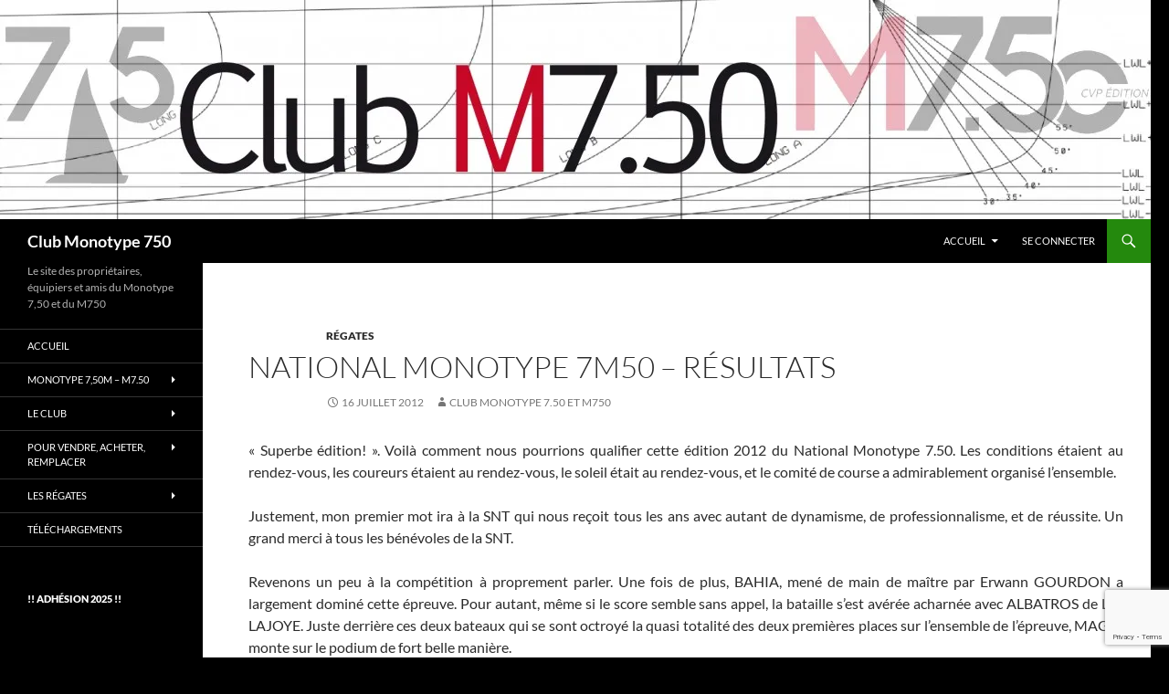

--- FILE ---
content_type: text/html; charset=UTF-8
request_url: https://monotype750.org/blog/2012/07/16/national-monotype-7m50-resultats/
body_size: 19025
content:
<!DOCTYPE html>
<html lang="fr-FR">
<head>
	<meta charset="UTF-8">
	<meta name="viewport" content="width=device-width, initial-scale=1.0">
	<title>National Monotype 7m50 &#8211; Résultats | Club Monotype 750</title>
	<link rel="profile" href="https://gmpg.org/xfn/11">
	<link rel="pingback" href="https://monotype750.org/xmlrpc.php">
	<meta name='robots' content='max-image-preview:large' />
<link rel='dns-prefetch' href='//secure.gravatar.com' />
<link rel='dns-prefetch' href='//stats.wp.com' />
<link rel='dns-prefetch' href='//v0.wordpress.com' />
<link rel='dns-prefetch' href='//widgets.wp.com' />
<link rel='dns-prefetch' href='//s0.wp.com' />
<link rel='dns-prefetch' href='//0.gravatar.com' />
<link rel='dns-prefetch' href='//1.gravatar.com' />
<link rel='dns-prefetch' href='//2.gravatar.com' />
<link rel='preconnect' href='//i0.wp.com' />
<link rel="alternate" title="oEmbed (JSON)" type="application/json+oembed" href="https://monotype750.org/wp-json/oembed/1.0/embed?url=https%3A%2F%2Fmonotype750.org%2Fblog%2F2012%2F07%2F16%2Fnational-monotype-7m50-resultats%2F" />
<link rel="alternate" title="oEmbed (XML)" type="text/xml+oembed" href="https://monotype750.org/wp-json/oembed/1.0/embed?url=https%3A%2F%2Fmonotype750.org%2Fblog%2F2012%2F07%2F16%2Fnational-monotype-7m50-resultats%2F&#038;format=xml" />
<script type="text/javascript">
			var theblogurl ="https://monotype750.org";
			var flickr_mini_gallery_img_format ="_s";
		</script><link rel="stylesheet" type="text/css" href="https://monotype750.org/wp-content/plugins/flickr-mini-gallery/css/jquery.lightbox-0.5.css" media="screen" /><link rel="stylesheet" type="text/css" href="https://monotype750.org/wp-content/plugins/flickr-mini-gallery/css/flickr-mini-gallery.css" media="screen" /><style id='wp-img-auto-sizes-contain-inline-css'>
img:is([sizes=auto i],[sizes^="auto," i]){contain-intrinsic-size:3000px 1500px}
/*# sourceURL=wp-img-auto-sizes-contain-inline-css */
</style>
<link rel='stylesheet' id='twentyfourteen-jetpack-css' href='https://monotype750.org/wp-content/plugins/jetpack/modules/theme-tools/compat/twentyfourteen.css?ver=15.4' media='all' />
<style id='wp-emoji-styles-inline-css'>

	img.wp-smiley, img.emoji {
		display: inline !important;
		border: none !important;
		box-shadow: none !important;
		height: 1em !important;
		width: 1em !important;
		margin: 0 0.07em !important;
		vertical-align: -0.1em !important;
		background: none !important;
		padding: 0 !important;
	}
/*# sourceURL=wp-emoji-styles-inline-css */
</style>
<style id='wp-block-library-inline-css'>
:root{--wp-block-synced-color:#7a00df;--wp-block-synced-color--rgb:122,0,223;--wp-bound-block-color:var(--wp-block-synced-color);--wp-editor-canvas-background:#ddd;--wp-admin-theme-color:#007cba;--wp-admin-theme-color--rgb:0,124,186;--wp-admin-theme-color-darker-10:#006ba1;--wp-admin-theme-color-darker-10--rgb:0,107,160.5;--wp-admin-theme-color-darker-20:#005a87;--wp-admin-theme-color-darker-20--rgb:0,90,135;--wp-admin-border-width-focus:2px}@media (min-resolution:192dpi){:root{--wp-admin-border-width-focus:1.5px}}.wp-element-button{cursor:pointer}:root .has-very-light-gray-background-color{background-color:#eee}:root .has-very-dark-gray-background-color{background-color:#313131}:root .has-very-light-gray-color{color:#eee}:root .has-very-dark-gray-color{color:#313131}:root .has-vivid-green-cyan-to-vivid-cyan-blue-gradient-background{background:linear-gradient(135deg,#00d084,#0693e3)}:root .has-purple-crush-gradient-background{background:linear-gradient(135deg,#34e2e4,#4721fb 50%,#ab1dfe)}:root .has-hazy-dawn-gradient-background{background:linear-gradient(135deg,#faaca8,#dad0ec)}:root .has-subdued-olive-gradient-background{background:linear-gradient(135deg,#fafae1,#67a671)}:root .has-atomic-cream-gradient-background{background:linear-gradient(135deg,#fdd79a,#004a59)}:root .has-nightshade-gradient-background{background:linear-gradient(135deg,#330968,#31cdcf)}:root .has-midnight-gradient-background{background:linear-gradient(135deg,#020381,#2874fc)}:root{--wp--preset--font-size--normal:16px;--wp--preset--font-size--huge:42px}.has-regular-font-size{font-size:1em}.has-larger-font-size{font-size:2.625em}.has-normal-font-size{font-size:var(--wp--preset--font-size--normal)}.has-huge-font-size{font-size:var(--wp--preset--font-size--huge)}.has-text-align-center{text-align:center}.has-text-align-left{text-align:left}.has-text-align-right{text-align:right}.has-fit-text{white-space:nowrap!important}#end-resizable-editor-section{display:none}.aligncenter{clear:both}.items-justified-left{justify-content:flex-start}.items-justified-center{justify-content:center}.items-justified-right{justify-content:flex-end}.items-justified-space-between{justify-content:space-between}.screen-reader-text{border:0;clip-path:inset(50%);height:1px;margin:-1px;overflow:hidden;padding:0;position:absolute;width:1px;word-wrap:normal!important}.screen-reader-text:focus{background-color:#ddd;clip-path:none;color:#444;display:block;font-size:1em;height:auto;left:5px;line-height:normal;padding:15px 23px 14px;text-decoration:none;top:5px;width:auto;z-index:100000}html :where(.has-border-color){border-style:solid}html :where([style*=border-top-color]){border-top-style:solid}html :where([style*=border-right-color]){border-right-style:solid}html :where([style*=border-bottom-color]){border-bottom-style:solid}html :where([style*=border-left-color]){border-left-style:solid}html :where([style*=border-width]){border-style:solid}html :where([style*=border-top-width]){border-top-style:solid}html :where([style*=border-right-width]){border-right-style:solid}html :where([style*=border-bottom-width]){border-bottom-style:solid}html :where([style*=border-left-width]){border-left-style:solid}html :where(img[class*=wp-image-]){height:auto;max-width:100%}:where(figure){margin:0 0 1em}html :where(.is-position-sticky){--wp-admin--admin-bar--position-offset:var(--wp-admin--admin-bar--height,0px)}@media screen and (max-width:600px){html :where(.is-position-sticky){--wp-admin--admin-bar--position-offset:0px}}

/*# sourceURL=wp-block-library-inline-css */
</style><style id='global-styles-inline-css'>
:root{--wp--preset--aspect-ratio--square: 1;--wp--preset--aspect-ratio--4-3: 4/3;--wp--preset--aspect-ratio--3-4: 3/4;--wp--preset--aspect-ratio--3-2: 3/2;--wp--preset--aspect-ratio--2-3: 2/3;--wp--preset--aspect-ratio--16-9: 16/9;--wp--preset--aspect-ratio--9-16: 9/16;--wp--preset--color--black: #000;--wp--preset--color--cyan-bluish-gray: #abb8c3;--wp--preset--color--white: #fff;--wp--preset--color--pale-pink: #f78da7;--wp--preset--color--vivid-red: #cf2e2e;--wp--preset--color--luminous-vivid-orange: #ff6900;--wp--preset--color--luminous-vivid-amber: #fcb900;--wp--preset--color--light-green-cyan: #7bdcb5;--wp--preset--color--vivid-green-cyan: #00d084;--wp--preset--color--pale-cyan-blue: #8ed1fc;--wp--preset--color--vivid-cyan-blue: #0693e3;--wp--preset--color--vivid-purple: #9b51e0;--wp--preset--color--green: #24890d;--wp--preset--color--dark-gray: #2b2b2b;--wp--preset--color--medium-gray: #767676;--wp--preset--color--light-gray: #f5f5f5;--wp--preset--gradient--vivid-cyan-blue-to-vivid-purple: linear-gradient(135deg,rgb(6,147,227) 0%,rgb(155,81,224) 100%);--wp--preset--gradient--light-green-cyan-to-vivid-green-cyan: linear-gradient(135deg,rgb(122,220,180) 0%,rgb(0,208,130) 100%);--wp--preset--gradient--luminous-vivid-amber-to-luminous-vivid-orange: linear-gradient(135deg,rgb(252,185,0) 0%,rgb(255,105,0) 100%);--wp--preset--gradient--luminous-vivid-orange-to-vivid-red: linear-gradient(135deg,rgb(255,105,0) 0%,rgb(207,46,46) 100%);--wp--preset--gradient--very-light-gray-to-cyan-bluish-gray: linear-gradient(135deg,rgb(238,238,238) 0%,rgb(169,184,195) 100%);--wp--preset--gradient--cool-to-warm-spectrum: linear-gradient(135deg,rgb(74,234,220) 0%,rgb(151,120,209) 20%,rgb(207,42,186) 40%,rgb(238,44,130) 60%,rgb(251,105,98) 80%,rgb(254,248,76) 100%);--wp--preset--gradient--blush-light-purple: linear-gradient(135deg,rgb(255,206,236) 0%,rgb(152,150,240) 100%);--wp--preset--gradient--blush-bordeaux: linear-gradient(135deg,rgb(254,205,165) 0%,rgb(254,45,45) 50%,rgb(107,0,62) 100%);--wp--preset--gradient--luminous-dusk: linear-gradient(135deg,rgb(255,203,112) 0%,rgb(199,81,192) 50%,rgb(65,88,208) 100%);--wp--preset--gradient--pale-ocean: linear-gradient(135deg,rgb(255,245,203) 0%,rgb(182,227,212) 50%,rgb(51,167,181) 100%);--wp--preset--gradient--electric-grass: linear-gradient(135deg,rgb(202,248,128) 0%,rgb(113,206,126) 100%);--wp--preset--gradient--midnight: linear-gradient(135deg,rgb(2,3,129) 0%,rgb(40,116,252) 100%);--wp--preset--font-size--small: 13px;--wp--preset--font-size--medium: 20px;--wp--preset--font-size--large: 36px;--wp--preset--font-size--x-large: 42px;--wp--preset--spacing--20: 0.44rem;--wp--preset--spacing--30: 0.67rem;--wp--preset--spacing--40: 1rem;--wp--preset--spacing--50: 1.5rem;--wp--preset--spacing--60: 2.25rem;--wp--preset--spacing--70: 3.38rem;--wp--preset--spacing--80: 5.06rem;--wp--preset--shadow--natural: 6px 6px 9px rgba(0, 0, 0, 0.2);--wp--preset--shadow--deep: 12px 12px 50px rgba(0, 0, 0, 0.4);--wp--preset--shadow--sharp: 6px 6px 0px rgba(0, 0, 0, 0.2);--wp--preset--shadow--outlined: 6px 6px 0px -3px rgb(255, 255, 255), 6px 6px rgb(0, 0, 0);--wp--preset--shadow--crisp: 6px 6px 0px rgb(0, 0, 0);}:where(.is-layout-flex){gap: 0.5em;}:where(.is-layout-grid){gap: 0.5em;}body .is-layout-flex{display: flex;}.is-layout-flex{flex-wrap: wrap;align-items: center;}.is-layout-flex > :is(*, div){margin: 0;}body .is-layout-grid{display: grid;}.is-layout-grid > :is(*, div){margin: 0;}:where(.wp-block-columns.is-layout-flex){gap: 2em;}:where(.wp-block-columns.is-layout-grid){gap: 2em;}:where(.wp-block-post-template.is-layout-flex){gap: 1.25em;}:where(.wp-block-post-template.is-layout-grid){gap: 1.25em;}.has-black-color{color: var(--wp--preset--color--black) !important;}.has-cyan-bluish-gray-color{color: var(--wp--preset--color--cyan-bluish-gray) !important;}.has-white-color{color: var(--wp--preset--color--white) !important;}.has-pale-pink-color{color: var(--wp--preset--color--pale-pink) !important;}.has-vivid-red-color{color: var(--wp--preset--color--vivid-red) !important;}.has-luminous-vivid-orange-color{color: var(--wp--preset--color--luminous-vivid-orange) !important;}.has-luminous-vivid-amber-color{color: var(--wp--preset--color--luminous-vivid-amber) !important;}.has-light-green-cyan-color{color: var(--wp--preset--color--light-green-cyan) !important;}.has-vivid-green-cyan-color{color: var(--wp--preset--color--vivid-green-cyan) !important;}.has-pale-cyan-blue-color{color: var(--wp--preset--color--pale-cyan-blue) !important;}.has-vivid-cyan-blue-color{color: var(--wp--preset--color--vivid-cyan-blue) !important;}.has-vivid-purple-color{color: var(--wp--preset--color--vivid-purple) !important;}.has-black-background-color{background-color: var(--wp--preset--color--black) !important;}.has-cyan-bluish-gray-background-color{background-color: var(--wp--preset--color--cyan-bluish-gray) !important;}.has-white-background-color{background-color: var(--wp--preset--color--white) !important;}.has-pale-pink-background-color{background-color: var(--wp--preset--color--pale-pink) !important;}.has-vivid-red-background-color{background-color: var(--wp--preset--color--vivid-red) !important;}.has-luminous-vivid-orange-background-color{background-color: var(--wp--preset--color--luminous-vivid-orange) !important;}.has-luminous-vivid-amber-background-color{background-color: var(--wp--preset--color--luminous-vivid-amber) !important;}.has-light-green-cyan-background-color{background-color: var(--wp--preset--color--light-green-cyan) !important;}.has-vivid-green-cyan-background-color{background-color: var(--wp--preset--color--vivid-green-cyan) !important;}.has-pale-cyan-blue-background-color{background-color: var(--wp--preset--color--pale-cyan-blue) !important;}.has-vivid-cyan-blue-background-color{background-color: var(--wp--preset--color--vivid-cyan-blue) !important;}.has-vivid-purple-background-color{background-color: var(--wp--preset--color--vivid-purple) !important;}.has-black-border-color{border-color: var(--wp--preset--color--black) !important;}.has-cyan-bluish-gray-border-color{border-color: var(--wp--preset--color--cyan-bluish-gray) !important;}.has-white-border-color{border-color: var(--wp--preset--color--white) !important;}.has-pale-pink-border-color{border-color: var(--wp--preset--color--pale-pink) !important;}.has-vivid-red-border-color{border-color: var(--wp--preset--color--vivid-red) !important;}.has-luminous-vivid-orange-border-color{border-color: var(--wp--preset--color--luminous-vivid-orange) !important;}.has-luminous-vivid-amber-border-color{border-color: var(--wp--preset--color--luminous-vivid-amber) !important;}.has-light-green-cyan-border-color{border-color: var(--wp--preset--color--light-green-cyan) !important;}.has-vivid-green-cyan-border-color{border-color: var(--wp--preset--color--vivid-green-cyan) !important;}.has-pale-cyan-blue-border-color{border-color: var(--wp--preset--color--pale-cyan-blue) !important;}.has-vivid-cyan-blue-border-color{border-color: var(--wp--preset--color--vivid-cyan-blue) !important;}.has-vivid-purple-border-color{border-color: var(--wp--preset--color--vivid-purple) !important;}.has-vivid-cyan-blue-to-vivid-purple-gradient-background{background: var(--wp--preset--gradient--vivid-cyan-blue-to-vivid-purple) !important;}.has-light-green-cyan-to-vivid-green-cyan-gradient-background{background: var(--wp--preset--gradient--light-green-cyan-to-vivid-green-cyan) !important;}.has-luminous-vivid-amber-to-luminous-vivid-orange-gradient-background{background: var(--wp--preset--gradient--luminous-vivid-amber-to-luminous-vivid-orange) !important;}.has-luminous-vivid-orange-to-vivid-red-gradient-background{background: var(--wp--preset--gradient--luminous-vivid-orange-to-vivid-red) !important;}.has-very-light-gray-to-cyan-bluish-gray-gradient-background{background: var(--wp--preset--gradient--very-light-gray-to-cyan-bluish-gray) !important;}.has-cool-to-warm-spectrum-gradient-background{background: var(--wp--preset--gradient--cool-to-warm-spectrum) !important;}.has-blush-light-purple-gradient-background{background: var(--wp--preset--gradient--blush-light-purple) !important;}.has-blush-bordeaux-gradient-background{background: var(--wp--preset--gradient--blush-bordeaux) !important;}.has-luminous-dusk-gradient-background{background: var(--wp--preset--gradient--luminous-dusk) !important;}.has-pale-ocean-gradient-background{background: var(--wp--preset--gradient--pale-ocean) !important;}.has-electric-grass-gradient-background{background: var(--wp--preset--gradient--electric-grass) !important;}.has-midnight-gradient-background{background: var(--wp--preset--gradient--midnight) !important;}.has-small-font-size{font-size: var(--wp--preset--font-size--small) !important;}.has-medium-font-size{font-size: var(--wp--preset--font-size--medium) !important;}.has-large-font-size{font-size: var(--wp--preset--font-size--large) !important;}.has-x-large-font-size{font-size: var(--wp--preset--font-size--x-large) !important;}
/*# sourceURL=global-styles-inline-css */
</style>

<style id='classic-theme-styles-inline-css'>
/*! This file is auto-generated */
.wp-block-button__link{color:#fff;background-color:#32373c;border-radius:9999px;box-shadow:none;text-decoration:none;padding:calc(.667em + 2px) calc(1.333em + 2px);font-size:1.125em}.wp-block-file__button{background:#32373c;color:#fff;text-decoration:none}
/*# sourceURL=/wp-includes/css/classic-themes.min.css */
</style>
<link rel='stylesheet' id='af-fontawesome-css' href='https://monotype750.org/wp-content/plugins/asgaros-forum/libs/fontawesome/css/all.min.css?ver=3.3.0' media='all' />
<link rel='stylesheet' id='af-fontawesome-compat-v4-css' href='https://monotype750.org/wp-content/plugins/asgaros-forum/libs/fontawesome/css/v4-shims.min.css?ver=3.3.0' media='all' />
<link rel='stylesheet' id='af-widgets-css' href='https://monotype750.org/wp-content/plugins/asgaros-forum/skin/widgets.css?ver=3.3.0' media='all' />
<link rel='stylesheet' id='contact-form-7-css' href='https://monotype750.org/wp-content/plugins/contact-form-7/includes/css/styles.css?ver=6.1.4' media='all' />
<link rel='stylesheet' id='bwg_fonts-css' href='https://monotype750.org/wp-content/plugins/photo-gallery/css/bwg-fonts/fonts.css?ver=0.0.1' media='all' />
<link rel='stylesheet' id='sumoselect-css' href='https://monotype750.org/wp-content/plugins/photo-gallery/css/sumoselect.min.css?ver=3.4.6' media='all' />
<link rel='stylesheet' id='mCustomScrollbar-css' href='https://monotype750.org/wp-content/plugins/photo-gallery/css/jquery.mCustomScrollbar.min.css?ver=3.1.5' media='all' />
<link rel='stylesheet' id='bwg_googlefonts-css' href='https://fonts.googleapis.com/css?family=Ubuntu&#038;subset=greek,latin,greek-ext,vietnamese,cyrillic-ext,latin-ext,cyrillic' media='all' />
<link rel='stylesheet' id='bwg_frontend-css' href='https://monotype750.org/wp-content/plugins/photo-gallery/css/styles.min.css?ver=1.8.35' media='all' />
<link rel='stylesheet' id='twentyfourteen-lato-css' href='https://monotype750.org/wp-content/themes/twentyfourteen/fonts/font-lato.css?ver=20230328' media='all' />
<link rel='stylesheet' id='genericons-css' href='https://monotype750.org/wp-content/plugins/jetpack/_inc/genericons/genericons/genericons.css?ver=3.1' media='all' />
<link rel='stylesheet' id='twentyfourteen-style-css' href='https://monotype750.org/wp-content/themes/twentyfourteen/style.css?ver=20251202' media='all' />
<link rel='stylesheet' id='twentyfourteen-block-style-css' href='https://monotype750.org/wp-content/themes/twentyfourteen/css/blocks.css?ver=20250715' media='all' />
<link rel='stylesheet' id='jetpack_likes-css' href='https://monotype750.org/wp-content/plugins/jetpack/modules/likes/style.css?ver=15.4' media='all' />
<link rel='stylesheet' id='jetpack-subscriptions-css' href='https://monotype750.org/wp-content/plugins/jetpack/_inc/build/subscriptions/subscriptions.min.css?ver=15.4' media='all' />
<style id='jetpack_facebook_likebox-inline-css'>
.widget_facebook_likebox {
	overflow: hidden;
}

/*# sourceURL=https://monotype750.org/wp-content/plugins/jetpack/modules/widgets/facebook-likebox/style.css */
</style>
<link rel='stylesheet' id='sharedaddy-css' href='https://monotype750.org/wp-content/plugins/jetpack/modules/sharedaddy/sharing.css?ver=15.4' media='all' />
<link rel='stylesheet' id='social-logos-css' href='https://monotype750.org/wp-content/plugins/jetpack/_inc/social-logos/social-logos.min.css?ver=15.4' media='all' />
<!--n2css--><!--n2js--><script src="https://monotype750.org/wp-includes/js/jquery/jquery.min.js?ver=3.7.1" id="jquery-core-js"></script>
<script src="https://monotype750.org/wp-includes/js/jquery/jquery-migrate.min.js?ver=3.4.1" id="jquery-migrate-js"></script>
<script src="https://monotype750.org/wp-content/plugins/photo-gallery/js/jquery.sumoselect.min.js?ver=3.4.6" id="sumoselect-js"></script>
<script src="https://monotype750.org/wp-content/plugins/photo-gallery/js/tocca.min.js?ver=2.0.9" id="bwg_mobile-js"></script>
<script src="https://monotype750.org/wp-content/plugins/photo-gallery/js/jquery.mCustomScrollbar.concat.min.js?ver=3.1.5" id="mCustomScrollbar-js"></script>
<script src="https://monotype750.org/wp-content/plugins/photo-gallery/js/jquery.fullscreen.min.js?ver=0.6.0" id="jquery-fullscreen-js"></script>
<script id="bwg_frontend-js-extra">
var bwg_objectsL10n = {"bwg_field_required":"field is required.","bwg_mail_validation":"This is not a valid email address.","bwg_search_result":"There are no images matching your search.","bwg_select_tag":"Select Tag","bwg_order_by":"Order By","bwg_search":"Search","bwg_show_ecommerce":"Show Ecommerce","bwg_hide_ecommerce":"Hide Ecommerce","bwg_show_comments":"Show Comments","bwg_hide_comments":"Hide Comments","bwg_restore":"Restore","bwg_maximize":"Maximize","bwg_fullscreen":"Fullscreen","bwg_exit_fullscreen":"Exit Fullscreen","bwg_search_tag":"SEARCH...","bwg_tag_no_match":"No tags found","bwg_all_tags_selected":"All tags selected","bwg_tags_selected":"tags selected","play":"Play","pause":"Pause","is_pro":"","bwg_play":"Play","bwg_pause":"Pause","bwg_hide_info":"Hide info","bwg_show_info":"Show info","bwg_hide_rating":"Hide rating","bwg_show_rating":"Show rating","ok":"Ok","cancel":"Cancel","select_all":"Select all","lazy_load":"0","lazy_loader":"https://monotype750.org/wp-content/plugins/photo-gallery/images/ajax_loader.png","front_ajax":"0","bwg_tag_see_all":"see all tags","bwg_tag_see_less":"see less tags"};
//# sourceURL=bwg_frontend-js-extra
</script>
<script src="https://monotype750.org/wp-content/plugins/photo-gallery/js/scripts.min.js?ver=1.8.35" id="bwg_frontend-js"></script>
<script src="https://monotype750.org/wp-content/themes/twentyfourteen/js/functions.js?ver=20250729" id="twentyfourteen-script-js" defer data-wp-strategy="defer"></script>
<script src="https://monotype750.org/wp-content/plugins/flickr-mini-gallery/js/jquery.lightbox-0.5.js?ver=0.5" id="jquerylightbox-js"></script>
<script src="https://monotype750.org/wp-content/plugins/flickr-mini-gallery/js/miniflickr.js?ver=0.1" id="miniflickr-js"></script>
<link rel="https://api.w.org/" href="https://monotype750.org/wp-json/" /><link rel="alternate" title="JSON" type="application/json" href="https://monotype750.org/wp-json/wp/v2/posts/235" /><link rel="EditURI" type="application/rsd+xml" title="RSD" href="https://monotype750.org/xmlrpc.php?rsd" />
<meta name="generator" content="WordPress 6.9" />
<link rel="canonical" href="https://monotype750.org/blog/2012/07/16/national-monotype-7m50-resultats/" />
<link rel='shortlink' href='https://wp.me/p8CCtL-3N' />
	<style>img#wpstats{display:none}</style>
		<style id="custom-background-css">
body.custom-background { background-color: #000000; }
</style>
	
<!-- Jetpack Open Graph Tags -->
<meta property="og:type" content="article" />
<meta property="og:title" content="National Monotype 7m50 &#8211; Résultats" />
<meta property="og:url" content="https://monotype750.org/blog/2012/07/16/national-monotype-7m50-resultats/" />
<meta property="og:description" content="« Superbe édition! ». Voilà comment nous pourrions qualifier cette édition 2012 du National Monotype 7.50. Les conditions étaient au rendez-vous, les coureurs étaient au rendez-vous, le soleil étai…" />
<meta property="article:published_time" content="2012-07-16T07:58:06+00:00" />
<meta property="article:modified_time" content="2012-07-16T07:58:06+00:00" />
<meta property="og:site_name" content="Club Monotype 750" />
<meta property="og:image" content="https://i0.wp.com/monotype750.org/wp-content/uploads/2020/04/cropped-logo_small.png?fit=512%2C512&#038;ssl=1" />
<meta property="og:image:width" content="512" />
<meta property="og:image:height" content="512" />
<meta property="og:image:alt" content="" />
<meta property="og:locale" content="fr_FR" />
<meta name="twitter:text:title" content="National Monotype 7m50 &#8211; Résultats" />
<meta name="twitter:image" content="https://i0.wp.com/monotype750.org/wp-content/uploads/2020/04/cropped-logo_small.png?fit=240%2C240&amp;ssl=1" />
<meta name="twitter:card" content="summary" />

<!-- End Jetpack Open Graph Tags -->
<link rel="icon" href="https://i0.wp.com/monotype750.org/wp-content/uploads/2020/04/cropped-logo_small.png?fit=32%2C32&#038;ssl=1" sizes="32x32" />
<link rel="icon" href="https://i0.wp.com/monotype750.org/wp-content/uploads/2020/04/cropped-logo_small.png?fit=192%2C192&#038;ssl=1" sizes="192x192" />
<link rel="apple-touch-icon" href="https://i0.wp.com/monotype750.org/wp-content/uploads/2020/04/cropped-logo_small.png?fit=180%2C180&#038;ssl=1" />
<meta name="msapplication-TileImage" content="https://i0.wp.com/monotype750.org/wp-content/uploads/2020/04/cropped-logo_small.png?fit=270%2C270&#038;ssl=1" />
		<style id="wp-custom-css">
			
/* style.css | https://monotype750.org/wp-content/themes/twentyfourteen/style.css?ver=20190507 */

@media screen  {
  .full-width .archive-header, .full-width .comments-area, .full-width .image-navigation, .full-width .page-header, .full-width .page-content, .full-width .post-navigation, .full-width .site-content .entry-header, .full-width .site-content .entry-content, .full-width .site-content .entry-summary, .full-width .site-content footer.entry-meta {
    margin-left: 20px;
		max-width: max-content;
  }
}
		</style>
		</head>

<body data-rsssl=1 class="wp-singular post-template-default single single-post postid-235 single-format-standard custom-background wp-embed-responsive wp-theme-twentyfourteen has-dashicons header-image full-width footer-widgets singular">
<a class="screen-reader-text skip-link" href="#content">
	Aller au contenu</a>
<div id="page" class="hfeed site">
			<div id="site-header">
		<a href="https://monotype750.org/" rel="home" >
			<img src="https://monotype750.org/wp-content/uploads/2015/02/cropped-ENTETE_2015_M750.jpg" width="1260" height="240" alt="Club Monotype 750" srcset="https://i0.wp.com/monotype750.org/wp-content/uploads/2015/02/cropped-ENTETE_2015_M750.jpg?w=1260&amp;ssl=1 1260w, https://i0.wp.com/monotype750.org/wp-content/uploads/2015/02/cropped-ENTETE_2015_M750.jpg?resize=300%2C57&amp;ssl=1 300w, https://i0.wp.com/monotype750.org/wp-content/uploads/2015/02/cropped-ENTETE_2015_M750.jpg?resize=1024%2C195&amp;ssl=1 1024w, https://i0.wp.com/monotype750.org/wp-content/uploads/2015/02/cropped-ENTETE_2015_M750.jpg?w=948&amp;ssl=1 948w" sizes="(max-width: 1260px) 100vw, 1260px" decoding="async" fetchpriority="high" />		</a>
	</div>
	
	<header id="masthead" class="site-header">
		<div class="header-main">
							<h1 class="site-title"><a href="https://monotype750.org/" rel="home" >Club Monotype 750</a></h1>
			
			<div class="search-toggle">
				<a href="#search-container" class="screen-reader-text" aria-expanded="false" aria-controls="search-container">
					Recherche				</a>
			</div>

			<nav id="primary-navigation" class="site-navigation primary-navigation">
				<button class="menu-toggle">Menu principal</button>
				<div class="menu-menu-haut-de-page-container"><ul id="primary-menu" class="nav-menu"><li id="menu-item-6782" class="menu-item menu-item-type-custom menu-item-object-custom menu-item-home menu-item-has-children menu-item-6782"><a href="https://monotype750.org/">Accueil</a>
<ul class="sub-menu">
	<li id="menu-item-6783" class="menu-item menu-item-type-post_type menu-item-object-page menu-item-6783"><a href="https://monotype750.org/le-bateau/">Monotype 7,50m – M7.50</a></li>
	<li id="menu-item-6809" class="menu-item menu-item-type-post_type menu-item-object-page menu-item-6809"><a href="https://monotype750.org/forum/">Forum</a></li>
	<li id="menu-item-6784" class="menu-item menu-item-type-post_type menu-item-object-page menu-item-6784"><a href="https://monotype750.org/about/">Contact</a></li>
</ul>
</li>
<li id="menu-item-6786" class="menu-item menu-item-type-custom menu-item-object-custom menu-item-6786"><a rel="nofollow" href="https://monotype750.org/M750in/">Se connecter</a></li>
</ul></div>			</nav>
		</div>

		<div id="search-container" class="search-box-wrapper hide">
			<div class="search-box">
				<form role="search" method="get" class="search-form" action="https://monotype750.org/">
				<label>
					<span class="screen-reader-text">Rechercher :</span>
					<input type="search" class="search-field" placeholder="Rechercher…" value="" name="s" />
				</label>
				<input type="submit" class="search-submit" value="Rechercher" />
			</form>			</div>
		</div>
	</header><!-- #masthead -->

	<div id="main" class="site-main">

	<div id="primary" class="content-area">
		<div id="content" class="site-content" role="main">
			
<article id="post-235" class="post-235 post type-post status-publish format-standard hentry category-regates tag-7-50 tag-11 tag-7m50 tag-breteche tag-la-trinite-sur-mer tag-monotype tag-national tag-regate">
	
	<header class="entry-header">
				<div class="entry-meta">
			<span class="cat-links"><a href="https://monotype750.org/blog/category/regates/" rel="category tag">Régates</a></span>
		</div>
			<h1 class="entry-title">National Monotype 7m50 &#8211; Résultats</h1>
		<div class="entry-meta">
			<span class="entry-date"><a href="https://monotype750.org/blog/2012/07/16/national-monotype-7m50-resultats/" rel="bookmark"><time class="entry-date" datetime="2012-07-16T09:58:06+02:00">16 juillet 2012</time></a></span> <span class="byline"><span class="author vcard"><a class="url fn n" href="https://monotype750.org/blog/author/admin-2/" rel="author">Club Monotype 7.50 et M750</a></span></span>		</div><!-- .entry-meta -->
	</header><!-- .entry-header -->

		<div class="entry-content">
		<p style="text-align: justify;">« Superbe édition! ». Voilà comment nous pourrions qualifier cette édition 2012 du National Monotype 7.50. Les conditions étaient au rendez-vous, les coureurs étaient au rendez-vous, le soleil était au rendez-vous, et le comité de course a admirablement organisé l&rsquo;ensemble.</p>
<p style="text-align: justify;">Justement, mon premier mot ira à la SNT qui nous reçoit tous les ans avec autant de dynamisme, de professionnalisme, et de réussite. Un grand merci à tous les bénévoles de la SNT.</p>
<p style="text-align: justify;">Revenons un peu à la compétition à proprement parler. Une fois de plus, BAHIA, mené de main de maître par Erwann GOURDON a largement dominé cette épreuve. Pour autant, même si le score semble sans appel, la bataille s&rsquo;est avérée acharnée avec ALBATROS de Luc LAJOYE. Juste derrière ces deux bateaux qui se sont octroyé la quasi totalité des deux premières places sur l&rsquo;ensemble de l&rsquo;épreuve, MAGIC monte sur le podium de fort belle manière.</p>
<p style="text-align: justify;">Comme à chaque fois, la bataille sur le plan d&rsquo;eau a été superbe. La flotte très groupée a permis au comité de course d&rsquo;enchaîner les manches à un rythme soutenu, permettant à chaque fois de redistribuer les cartes. Les croisements au près se sont fait au centimètre, les passages de bouée au chausse pied, et l&rsquo;engagement des concurrents a même donné lieu à quelques figures de style dignes des plus belles photographies de Philip Plisson.</p>
<p style="text-align: justify;">Bravo à tous pour ce très beau moment de sport et de sportivité, merci à Gilles BRETECHE d&rsquo;être venu nous saluer à l&rsquo;occasion de la proclamation des résultats, merci à Luc LAJOYE pour le dynamise qu&rsquo;il donne à la série, et merci à tous les concurrents qui font vivre cette série de fort belle manière.</p>
<p style="text-align: justify;">Prochain rendez-vous au Bono fin septembre, et d&rsquo;ici là, passez de bonnes vacances.</p>
<p style="text-align: justify;">PS: nous devrions récupérer très prochainement les photos prises sur l&rsquo;eau. Nous ne manquerons pas de les mettre en ligne sur le site.</p>
<table width="99%" border="0" cellspacing="0" cellpadding="0" align="center">
<tbody>
<tr>
<td align="center" bgcolor="#003399"><span style="color: #ffffff;"><strong>Place</strong></span></td>
<td align="center" bgcolor="#003399"><span style="color: #ffffff;"><strong>Pts</strong></span></td>
<td align="center" bgcolor="#003399"><span style="color: #ffffff;"><strong>Num.</strong></span></td>
<td align="center" bgcolor="#003399"><span style="color: #ffffff;"><strong>Bateau</strong></span></td>
<td align="center" bgcolor="#003399"><span style="color: #ffffff;"><strong>Skipper</strong></span></td>
<td align="center" bgcolor="#003399"><span style="color: #ffffff;"><strong>C1</strong></span></td>
<td align="center" bgcolor="#003399"><span style="color: #ffffff;"><strong>C2</strong></span></td>
<td align="center" bgcolor="#003399"><span style="color: #ffffff;"><strong>C3</strong></span></td>
<td align="center" bgcolor="#003399"><span style="color: #ffffff;"><strong>C4</strong></span></td>
<td align="center" bgcolor="#003399"><span style="color: #ffffff;"><strong>C5</strong></span></td>
<td align="center" bgcolor="#003399"><span style="color: #ffffff;"><strong>C6</strong></span></td>
<td align="center" bgcolor="#003399"><span style="color: #ffffff;"><strong>C7</strong></span></td>
<td align="center" bgcolor="#003399"><span style="color: #ffffff;"><strong>C8</strong></span></td>
</tr>
<tr bgcolor="#FFFFFF">
<td align="center">1</td>
<td align="center">7.00</td>
<td align="center"><strong><a title="Voir la fiche et les classements de BAHIA" href="http://classements.snt-voile.org/cagnard-275-18-1.html">18</a></strong></td>
<td align="left">BAHIA</td>
<td align="left"><a title="Cliquez pour voir les résultats FFV du skipper" href="http://www.ffvoile.net/ffv/sportif/ClmtCoureurFiche.asp?clid=0347112A" target="_blank">E. Gourdon</a></td>
<td align="center">1.00</td>
<td align="center">1.00</td>
<td align="center">1.00</td>
<td align="center">1.00</td>
<td align="center">(2.00)</td>
<td align="center">1.00</td>
<td align="center">1.00</td>
<td align="center">1.00</td>
</tr>
<tr bgcolor="#E8E8E8">
<td align="center">2</td>
<td align="center">14.00</td>
<td align="center"><strong><a title="Voir la fiche et les classements de ALBATROS" href="http://classements.snt-voile.org/cagnard-275-8-1.html">8</a></strong></td>
<td align="left">ALBATROS</td>
<td align="left"><a title="Cliquez pour voir les résultats FFV du skipper" href="http://www.ffvoile.net/ffv/sportif/ClmtCoureurFiche.asp?clid=0403928J" target="_blank">L. Lajoye</a></td>
<td align="center">(3.00)</td>
<td align="center">3.00</td>
<td align="center">2.00</td>
<td align="center">2.00</td>
<td align="center">1.00</td>
<td align="center">2.00</td>
<td align="center">2.00</td>
<td align="center">2.00</td>
</tr>
<tr bgcolor="#FFFFFF">
<td align="center">3</td>
<td align="center">22.00</td>
<td align="center"><strong><a title="Voir la fiche et les classements de MAGIC" href="http://classements.snt-voile.org/cagnard-275-2-1.html">2</a></strong></td>
<td align="left">MAGIC</td>
<td align="left"><a title="Cliquez pour voir les résultats FFV du skipper" href="http://www.ffvoile.net/ffv/sportif/ClmtCoureurFiche.asp?clid=0022804E" target="_blank">P. Carmier</a></td>
<td align="center">(4.00)</td>
<td align="center">2.00</td>
<td align="center">3.00</td>
<td align="center">3.00</td>
<td align="center">4.00</td>
<td align="center">3.00</td>
<td align="center">3.00</td>
<td align="center">4.00</td>
</tr>
<tr bgcolor="#E8E8E8">
<td align="center">4</td>
<td align="center">33.00</td>
<td align="center"><strong><a title="Voir la fiche et les classements de JABADAO" href="http://classements.snt-voile.org/cagnard-275-16-1.html">16</a></strong></td>
<td align="left">JABADAO</td>
<td align="left"><a title="Cliquez pour voir les résultats FFV du skipper" href="http://www.ffvoile.net/ffv/sportif/ClmtCoureurFiche.asp?clid=1259666C" target="_blank">Ps. Manier</a></td>
<td align="center">2.00</td>
<td align="center">5.00</td>
<td align="center">4.00</td>
<td align="center">4.00</td>
<td align="center">8.00</td>
<td align="center">(12.00)</td>
<td align="center">5.00</td>
<td align="center">5.00</td>
</tr>
<tr bgcolor="#FFFFFF">
<td align="center">5</td>
<td align="center">39.00</td>
<td align="center"><strong><a title="Voir la fiche et les classements de PARDOUN MOD" href="http://classements.snt-voile.org/cagnard-275-7-1.html">7</a></strong></td>
<td align="left">PARDOUN MUD</td>
<td align="left"><a title="Cliquez pour voir les résultats FFV du skipper" href="http://www.ffvoile.net/ffv/sportif/ClmtCoureurFiche.asp?clid=0225678G" target="_blank">Jd. Bargibant</a></td>
<td align="center">8.00</td>
<td align="center">8.00</td>
<td align="center">5.00</td>
<td align="center">7.00</td>
<td align="center">3.00</td>
<td align="center">5.00</td>
<td align="center">(9.00)</td>
<td align="center">3.00</td>
</tr>
<tr bgcolor="#E8E8E8">
<td align="center">6</td>
<td align="center">40.00</td>
<td align="center"><strong><a title="Voir la fiche et les classements de COCO TAI" href="http://classements.snt-voile.org/cagnard-275-6-1.html">6</a></strong></td>
<td align="left">COCO TAI</td>
<td align="left"><a title="Cliquez pour voir les résultats FFV du skipper" href="http://www.ffvoile.net/ffv/sportif/ClmtCoureurFiche.asp?clid=0973399H" target="_blank">G. Pronier</a></td>
<td align="center">(11.00)</td>
<td align="center">4.00</td>
<td align="center">6.00</td>
<td align="center">5.00</td>
<td align="center">6.00</td>
<td align="center">9.00</td>
<td align="center">4.00</td>
<td align="center">6.00</td>
</tr>
<tr bgcolor="#FFFFFF">
<td align="center">7</td>
<td align="center">43.00</td>
<td align="center"><strong><a title="Voir la fiche et les classements de JOKER" href="http://classements.snt-voile.org/cagnard-275-1-1.html">1</a></strong></td>
<td align="left">JOKER</td>
<td align="left"><a title="Cliquez pour voir les résultats FFV du skipper" href="http://www.ffvoile.net/ffv/sportif/ClmtCoureurFiche.asp?clid=0612553B" target="_blank">P. Vandame</a></td>
<td align="center">7.00</td>
<td align="center">(10.00)</td>
<td align="center">7.00</td>
<td align="center">6.00</td>
<td align="center">5.00</td>
<td align="center">4.00</td>
<td align="center">7.00</td>
<td align="center">7.00</td>
</tr>
<tr bgcolor="#E8E8E8">
<td align="center">8</td>
<td align="center">50.00</td>
<td align="center"><strong><a title="Voir la fiche et les classements de CELTINA" href="http://classements.snt-voile.org/cagnard-275-9-1.html">9</a></strong></td>
<td align="left">CELTINA</td>
<td align="left">O. Bastard</td>
<td align="center">5.00</td>
<td align="center">6.00</td>
<td align="center">(11.00)</td>
<td align="center">8.00</td>
<td align="center">9.00</td>
<td align="center">7.00</td>
<td align="center">6.00</td>
<td align="center">9.00</td>
</tr>
<tr bgcolor="#FFFFFF">
<td align="center">9</td>
<td align="center">53.00</td>
<td align="center"><strong><a title="Voir la fiche et les classements de MYRTILLE" href="http://classements.snt-voile.org/cagnard-275-5-1.html">5</a></strong></td>
<td align="left">MYRTILLE</td>
<td align="left"><a title="Cliquez pour voir les résultats FFV du skipper" href="http://www.ffvoile.net/ffv/sportif/ClmtCoureurFiche.asp?clid=0540423R" target="_blank">Y. Pouhaer</a></td>
<td align="center">6.00</td>
<td align="center">7.00</td>
<td align="center">8.00</td>
<td align="center">9.00</td>
<td align="center">7.00</td>
<td align="center">8.00</td>
<td align="center">8.00</td>
<td align="center">(11.00)</td>
</tr>
<tr bgcolor="#E8E8E8">
<td align="center">10</td>
<td align="center">63.00</td>
<td align="center"><strong><a title="Voir la fiche et les classements de CHIMENE" href="http://classements.snt-voile.org/cagnard-275-3-1.html">3</a></strong></td>
<td align="left">CHIMENE</td>
<td align="left"><a title="Cliquez pour voir les résultats FFV du skipper" href="http://www.ffvoile.net/ffv/sportif/ClmtCoureurFiche.asp?clid=0485333F" target="_blank">T. Melot</a></td>
<td align="center">9.00</td>
<td align="center">9.00</td>
<td align="center">9.00</td>
<td align="center">(10.00)</td>
<td align="center">10.00</td>
<td align="center">6.00</td>
<td align="center">10.00</td>
<td align="center">10.00</td>
</tr>
<tr bgcolor="#FFFFFF">
<td align="center">11</td>
<td align="center">71.00</td>
<td align="center"><strong><a title="Voir la fiche et les classements de ARISTA" href="http://classements.snt-voile.org/cagnard-275-4-1.html">4</a></strong></td>
<td align="left">ARISTA</td>
<td align="left"><a title="Cliquez pour voir les résultats FFV du skipper" href="http://www.ffvoile.net/ffv/sportif/ClmtCoureurFiche.asp?clid=0015941F" target="_blank">C. Vernet</a></td>
<td align="center">10.00</td>
<td align="center">(11.00)</td>
<td align="center">10.00</td>
<td align="center">11.00</td>
<td align="center">11.00</td>
<td align="center">10.00</td>
<td align="center">11.00</td>
<td align="center">8.00</td>
</tr>
</tbody>
</table>
<p><em>Les points entre parenthèses sont des courses retirées du classement général.<br />
<em>En positionnant le curseur de la souris sur les points, vous pourrez obtenir des informations.</em><br />
Les points affichés en rouge correspondent à une pénalité ou à une décision du Comité de Réclamation.</em></p>
<div class="sharedaddy sd-sharing-enabled"><div class="robots-nocontent sd-block sd-social sd-social-icon sd-sharing"><h3 class="sd-title">Partager :</h3><div class="sd-content"><ul><li class="share-twitter"><a rel="nofollow noopener noreferrer"
				data-shared="sharing-twitter-235"
				class="share-twitter sd-button share-icon no-text"
				href="https://monotype750.org/blog/2012/07/16/national-monotype-7m50-resultats/?share=twitter"
				target="_blank"
				aria-labelledby="sharing-twitter-235"
				>
				<span id="sharing-twitter-235" hidden>Cliquer pour partager sur X(ouvre dans une nouvelle fenêtre)</span>
				<span>X</span>
			</a></li><li class="share-facebook"><a rel="nofollow noopener noreferrer"
				data-shared="sharing-facebook-235"
				class="share-facebook sd-button share-icon no-text"
				href="https://monotype750.org/blog/2012/07/16/national-monotype-7m50-resultats/?share=facebook"
				target="_blank"
				aria-labelledby="sharing-facebook-235"
				>
				<span id="sharing-facebook-235" hidden>Cliquez pour partager sur Facebook(ouvre dans une nouvelle fenêtre)</span>
				<span>Facebook</span>
			</a></li><li><a href="#" class="sharing-anchor sd-button share-more"><span>Plus</span></a></li><li class="share-end"></li></ul><div class="sharing-hidden"><div class="inner" style="display: none;"><ul><li class="share-print"><a rel="nofollow noopener noreferrer"
				data-shared="sharing-print-235"
				class="share-print sd-button share-icon no-text"
				href="https://monotype750.org/blog/2012/07/16/national-monotype-7m50-resultats/#print?share=print"
				target="_blank"
				aria-labelledby="sharing-print-235"
				>
				<span id="sharing-print-235" hidden>Cliquer pour imprimer(ouvre dans une nouvelle fenêtre)</span>
				<span>Imprimer</span>
			</a></li><li class="share-linkedin"><a rel="nofollow noopener noreferrer"
				data-shared="sharing-linkedin-235"
				class="share-linkedin sd-button share-icon no-text"
				href="https://monotype750.org/blog/2012/07/16/national-monotype-7m50-resultats/?share=linkedin"
				target="_blank"
				aria-labelledby="sharing-linkedin-235"
				>
				<span id="sharing-linkedin-235" hidden>Cliquez pour partager sur LinkedIn(ouvre dans une nouvelle fenêtre)</span>
				<span>LinkedIn</span>
			</a></li><li class="share-jetpack-whatsapp"><a rel="nofollow noopener noreferrer"
				data-shared="sharing-whatsapp-235"
				class="share-jetpack-whatsapp sd-button share-icon no-text"
				href="https://monotype750.org/blog/2012/07/16/national-monotype-7m50-resultats/?share=jetpack-whatsapp"
				target="_blank"
				aria-labelledby="sharing-whatsapp-235"
				>
				<span id="sharing-whatsapp-235" hidden>Cliquez pour partager sur WhatsApp(ouvre dans une nouvelle fenêtre)</span>
				<span>WhatsApp</span>
			</a></li><li class="share-end"></li></ul></div></div></div></div></div><div class='sharedaddy sd-block sd-like jetpack-likes-widget-wrapper jetpack-likes-widget-unloaded' id='like-post-wrapper-127415069-235-697c6860109d1' data-src='https://widgets.wp.com/likes/?ver=15.4#blog_id=127415069&amp;post_id=235&amp;origin=monotype750.org&amp;obj_id=127415069-235-697c6860109d1' data-name='like-post-frame-127415069-235-697c6860109d1' data-title='Aimer ou rebloguer'><h3 class="sd-title">J’aime ça :</h3><div class='likes-widget-placeholder post-likes-widget-placeholder' style='height: 55px;'><span class='button'><span>J’aime</span></span> <span class="loading">chargement&hellip;</span></div><span class='sd-text-color'></span><a class='sd-link-color'></a></div>	</div><!-- .entry-content -->
	
	<footer class="entry-meta"><span class="tag-links"><a href="https://monotype750.org/blog/tag/7-50/" rel="tag">7.50</a><a href="https://monotype750.org/blog/tag/750/" rel="tag">750</a><a href="https://monotype750.org/blog/tag/7m50/" rel="tag">7m50</a><a href="https://monotype750.org/blog/tag/breteche/" rel="tag">breteche</a><a href="https://monotype750.org/blog/tag/la-trinite-sur-mer/" rel="tag">La trinité sur mer</a><a href="https://monotype750.org/blog/tag/monotype/" rel="tag">Monotype</a><a href="https://monotype750.org/blog/tag/national/" rel="tag">National</a><a href="https://monotype750.org/blog/tag/regate/" rel="tag">régate</a></span></footer></article><!-- #post-235 -->
		<nav class="navigation post-navigation">
		<h1 class="screen-reader-text">
			Navigation des articles		</h1>
		<div class="nav-links">
			<a href="https://monotype750.org/blog/2012/07/14/national-7m50-resultats-apres-deux-journees-de-course/" rel="prev"><span class="meta-nav">Article précédent</span>National Monotype 7m50 &#8211; Résultats après deux journées de course</a><a href="https://monotype750.org/blog/2012/07/29/le-bono-2012-avis-de-course/" rel="next"><span class="meta-nav">Article suivant</span>Le Bono 2012 &#8211; Avis de course</a>			</div><!-- .nav-links -->
		</nav><!-- .navigation -->
				</div><!-- #content -->
	</div><!-- #primary -->

<div id="secondary">
		<h2 class="site-description">Le site des propriétaires, équipiers et amis du Monotype 7,50 et du M750</h2>
	
		<nav class="navigation site-navigation secondary-navigation">
		<div class="menu-menu-01-container"><ul id="menu-menu-01" class="menu"><li id="menu-item-64" class="menu-item menu-item-type-custom menu-item-object-custom menu-item-home menu-item-64"><a href="https://monotype750.org/">Accueil</a></li>
<li id="menu-item-6875" class="menu-item menu-item-type-post_type menu-item-object-page menu-item-has-children menu-item-6875"><a href="https://monotype750.org/le-bateau/">Monotype 7,50m – M7.50</a>
<ul class="sub-menu">
	<li id="menu-item-6876" class="menu-item menu-item-type-post_type menu-item-object-page menu-item-6876"><a href="https://monotype750.org/le-bateau/la-flotte/">La Flotte</a></li>
	<li id="menu-item-6877" class="menu-item menu-item-type-post_type menu-item-object-page menu-item-6877"><a href="https://monotype750.org/le-bateau/refit-dun-monotype-750m/">Refit d’un Monotype 7,50m</a></li>
	<li id="menu-item-6878" class="menu-item menu-item-type-post_type menu-item-object-page menu-item-6878"><a href="https://monotype750.org/le-bateau/changement-des-cloisons/">Changement des cloisons</a></li>
</ul>
</li>
<li id="menu-item-6869" class="menu-item menu-item-type-post_type menu-item-object-page menu-item-has-children menu-item-6869"><a href="https://monotype750.org/le-club/">Le Club</a>
<ul class="sub-menu">
	<li id="menu-item-6870" class="menu-item menu-item-type-post_type menu-item-object-page menu-item-6870"><a href="https://monotype750.org/le-club/le-bureau/">Le bureau</a></li>
	<li id="menu-item-6871" class="menu-item menu-item-type-post_type menu-item-object-page menu-item-6871"><a href="https://monotype750.org/le-club/les-membres/">Les membres</a></li>
	<li id="menu-item-6872" class="menu-item menu-item-type-post_type menu-item-object-page menu-item-6872"><a href="https://monotype750.org/le-club/les-regates-2/">Les régates</a></li>
	<li id="menu-item-704" class="menu-item menu-item-type-post_type menu-item-object-page menu-item-704"><a href="https://monotype750.org/about/">Contact</a></li>
	<li id="menu-item-6874" class="menu-item menu-item-type-post_type menu-item-object-page menu-item-6874"><a href="https://monotype750.org/le-club/adherer-au-club/">Devenir membre</a></li>
	<li id="menu-item-6873" class="menu-item menu-item-type-post_type menu-item-object-page menu-item-6873"><a href="https://monotype750.org/le-club/les-listes-de-diffusion/">Les listes de diffusion</a></li>
</ul>
</li>
<li id="menu-item-6879" class="menu-item menu-item-type-post_type menu-item-object-page menu-item-has-children menu-item-6879"><a href="https://monotype750.org/a-vendre/">Pour vendre, acheter, remplacer</a>
<ul class="sub-menu">
	<li id="menu-item-6880" class="menu-item menu-item-type-post_type menu-item-object-page menu-item-6880"><a href="https://monotype750.org/a-vendre/les-bateaux/">Les annonces de bateaux</a></li>
	<li id="menu-item-6881" class="menu-item menu-item-type-post_type menu-item-object-page menu-item-6881"><a href="https://monotype750.org/a-vendre/les-voiles/">Les annonces de voiles</a></li>
	<li id="menu-item-6882" class="menu-item menu-item-type-post_type menu-item-object-page menu-item-6882"><a href="https://monotype750.org/a-vendre/le-materiel/">Les annonces de matériel</a></li>
	<li id="menu-item-6883" class="menu-item menu-item-type-post_type menu-item-object-page menu-item-has-children menu-item-6883"><a href="https://monotype750.org/a-vendre/nos-partenaires/">Nos partenaires</a>
	<ul class="sub-menu">
		<li id="menu-item-6884" class="menu-item menu-item-type-post_type menu-item-object-page menu-item-6884"><a href="https://monotype750.org/a-vendre/nos-partenaires/les-chantiers/">Les Chantiers</a></li>
		<li id="menu-item-6885" class="menu-item menu-item-type-post_type menu-item-object-page menu-item-6885"><a href="https://monotype750.org/a-vendre/nos-partenaires/les-voileries/">Les voileries</a></li>
	</ul>
</li>
</ul>
</li>
<li id="menu-item-78" class="menu-item menu-item-type-post_type menu-item-object-page menu-item-has-children menu-item-78"><a href="https://monotype750.org/les-regates/">Les Régates</a>
<ul class="sub-menu">
	<li id="menu-item-6998" class="menu-item menu-item-type-post_type menu-item-object-page menu-item-6998"><a href="https://monotype750.org/les-regates/2021-2/">2021</a></li>
	<li id="menu-item-6997" class="menu-item menu-item-type-post_type menu-item-object-page menu-item-6997"><a href="https://monotype750.org/les-regates/2020-2/">2020</a></li>
	<li id="menu-item-6886" class="menu-item menu-item-type-post_type menu-item-object-page menu-item-has-children menu-item-6886"><a href="https://monotype750.org/les-regates/cette-annee/">2019</a>
	<ul class="sub-menu">
		<li id="menu-item-6887" class="menu-item menu-item-type-post_type menu-item-object-page menu-item-6887"><a href="https://monotype750.org/les-regates/cette-annee/le-cvp-27-28-avril/">Le CVP – 27/28 avril</a></li>
	</ul>
</li>
	<li id="menu-item-7000" class="menu-item menu-item-type-post_type menu-item-object-page menu-item-7000"><a href="https://monotype750.org/les-regates/2018-2/">2018</a></li>
	<li id="menu-item-564" class="menu-item menu-item-type-post_type menu-item-object-page menu-item-has-children menu-item-564"><a href="https://monotype750.org/les-regates/les-photos/">et avant…</a>
	<ul class="sub-menu">
		<li id="menu-item-6897" class="menu-item menu-item-type-post_type menu-item-object-page menu-item-6897"><a href="https://monotype750.org/les-regates/les-photos/2016-gpen/">2016 – GPEN</a></li>
		<li id="menu-item-6898" class="menu-item menu-item-type-post_type menu-item-object-page menu-item-6898"><a href="https://monotype750.org/les-regates/les-photos/2016-national/">2016 – National</a></li>
		<li id="menu-item-6893" class="menu-item menu-item-type-post_type menu-item-object-page menu-item-6893"><a href="https://monotype750.org/les-regates/les-photos/2015-cvp/">2015 – CVP</a></li>
		<li id="menu-item-6894" class="menu-item menu-item-type-post_type menu-item-object-page menu-item-6894"><a href="https://monotype750.org/les-regates/les-photos/2015-gpen/">2015 – GPEN</a></li>
		<li id="menu-item-6895" class="menu-item menu-item-type-post_type menu-item-object-page menu-item-6895"><a href="https://monotype750.org/les-regates/les-photos/2015-le-bono/">2015 – Le Bono</a></li>
		<li id="menu-item-6896" class="menu-item menu-item-type-post_type menu-item-object-page menu-item-6896"><a href="https://monotype750.org/les-regates/les-photos/2015-national/">2015 – National</a></li>
		<li id="menu-item-6890" class="menu-item menu-item-type-post_type menu-item-object-page menu-item-6890"><a href="https://monotype750.org/les-regates/les-photos/2014-cvp/">2014 – CVP</a></li>
		<li id="menu-item-6891" class="menu-item menu-item-type-post_type menu-item-object-page menu-item-6891"><a href="https://monotype750.org/les-regates/les-photos/2014-le-bono/">2014 – Le Bono</a></li>
		<li id="menu-item-6892" class="menu-item menu-item-type-post_type menu-item-object-page menu-item-6892"><a href="https://monotype750.org/les-regates/les-photos/2014-national-2/">2014 – National</a></li>
		<li id="menu-item-6889" class="menu-item menu-item-type-post_type menu-item-object-page menu-item-6889"><a href="https://monotype750.org/les-regates/les-photos/2014-coupe-de-lerdre/">2014 – Coupe de l’Erdre</a></li>
		<li id="menu-item-1828" class="menu-item menu-item-type-post_type menu-item-object-page menu-item-1828"><a href="https://monotype750.org/les-regates/les-photos/2013-coupe-de-noel-au-sno/">2013 – Coupe de Noël au SNO</a></li>
		<li id="menu-item-1827" class="menu-item menu-item-type-post_type menu-item-object-page menu-item-1827"><a href="https://monotype750.org/les-regates/les-photos/2013-sno/">2013 – SNO</a></li>
		<li id="menu-item-1268" class="menu-item menu-item-type-post_type menu-item-object-page menu-item-1268"><a href="https://monotype750.org/les-regates/les-photos/2013-national/">2013 – National</a></li>
		<li id="menu-item-1565" class="menu-item menu-item-type-post_type menu-item-object-page menu-item-1565"><a href="https://monotype750.org/les-regates/les-photos/2013-le-bono/">2013 – Le Bono</a></li>
		<li id="menu-item-959" class="menu-item menu-item-type-post_type menu-item-object-page menu-item-959"><a href="https://monotype750.org/les-regates/les-photos/2013-gpen/">2013 – GPEN</a></li>
	</ul>
</li>
</ul>
</li>
<li id="menu-item-1857" class="menu-item menu-item-type-post_type menu-item-object-page menu-item-1857"><a href="https://monotype750.org/telechargements/">Téléchargements</a></li>
</ul></div>	</nav>
	
		<div id="primary-sidebar" class="primary-sidebar widget-area" role="complementary">
		<aside id="custom_html-2" class="widget_text widget widget_custom_html"><h1 class="widget-title">!! Adhésion 2025 !!</h1><div class="textwidget custom-html-widget"><iframe id="haWidget" allowtransparency="true" src="https://www.helloasso.com/associations/club-m750/adhesions/adhesion-2025/widget-bouton" style="width:100%;height:70px;border:none;"></iframe></div></aside><aside id="asgarosforumrecentposts_widget-2" class="widget asgarosforumrecentposts_widget"><h1 class="widget-title">Derniers messages du forum</h1>Aucun sujet pour le moment !</aside><aside id="google_translate_widget-5" class="widget widget_google_translate_widget"><h1 class="widget-title">Traduire</h1><div id="google_translate_element"></div></aside>
		<aside id="recent-posts-3" class="widget widget_recent_entries">
		<h1 class="widget-title">Les articles récents</h1><nav aria-label="Les articles récents">
		<ul>
											<li>
					<a href="https://monotype750.org/blog/2026/01/15/viva-2026/">Viva 2026 !</a>
									</li>
											<li>
					<a href="https://monotype750.org/blog/2025/10/08/derniere-manche-au-sno/">Dernière manche au SNO</a>
									</li>
											<li>
					<a href="https://monotype750.org/blog/2025/09/24/retour-sur-le-duo-du-crouesty-challenges-et-victoires/">Retour sur le Duo du Crouesty : Challenges et Victoires</a>
									</li>
											<li>
					<a href="https://monotype750.org/blog/2025/09/16/le-club-m750-et-le-cvp-organise-un-nouvel-evenement/">Le Club M750 et le CVP organise un nouvel évènement!</a>
									</li>
											<li>
					<a href="https://monotype750.org/blog/2025/09/16/en-septembre-le-cvp-a-lhonneur/">En septembre : le CVP à l&rsquo;honneur!</a>
									</li>
					</ul>

		</nav></aside><aside id="categories-3" class="widget widget_categories"><h1 class="widget-title">Filtrer par catégorie</h1><form action="https://monotype750.org" method="get"><label class="screen-reader-text" for="cat">Filtrer par catégorie</label><select  name='cat' id='cat' class='postform'>
	<option value='-1'>Sélectionner une catégorie</option>
	<option class="level-0" value="236">2021&nbsp;&nbsp;(1)</option>
	<option class="level-0" value="235">2022&nbsp;&nbsp;(19)</option>
	<option class="level-0" value="253">2023&nbsp;&nbsp;(11)</option>
	<option class="level-0" value="267">2024&nbsp;&nbsp;(11)</option>
	<option class="level-0" value="266">2024&nbsp;&nbsp;(3)</option>
	<option class="level-0" value="278">2025&nbsp;&nbsp;(9)</option>
	<option class="level-0" value="287">2026&nbsp;&nbsp;(1)</option>
	<option class="level-0" value="68">Actualité&nbsp;&nbsp;(178)</option>
	<option class="level-0" value="240">Actuel&nbsp;&nbsp;(14)</option>
	<option class="level-0" value="125">Annonce&nbsp;&nbsp;(9)</option>
	<option class="level-0" value="239">Calendrier&nbsp;&nbsp;(23)</option>
	<option class="level-0" value="9">Divers&nbsp;&nbsp;(40)</option>
	<option class="level-0" value="254">En tête&nbsp;&nbsp;(3)</option>
	<option class="level-0" value="115">M7.50&nbsp;&nbsp;(104)</option>
	<option class="level-0" value="241">Passé&nbsp;&nbsp;(3)</option>
	<option class="level-0" value="73">Presse&nbsp;&nbsp;(3)</option>
	<option class="level-0" value="237">Rappel&nbsp;&nbsp;(26)</option>
	<option class="level-0" value="3">Régates&nbsp;&nbsp;(242)</option>
	<option class="level-0" value="238">Résultats&nbsp;&nbsp;(10)</option>
	<option class="level-0" value="1">Uncategorized&nbsp;&nbsp;(19)</option>
</select>
</form><script>
( ( dropdownId ) => {
	const dropdown = document.getElementById( dropdownId );
	function onSelectChange() {
		setTimeout( () => {
			if ( 'escape' === dropdown.dataset.lastkey ) {
				return;
			}
			if ( dropdown.value && parseInt( dropdown.value ) > 0 && dropdown instanceof HTMLSelectElement ) {
				dropdown.parentElement.submit();
			}
		}, 250 );
	}
	function onKeyUp( event ) {
		if ( 'Escape' === event.key ) {
			dropdown.dataset.lastkey = 'escape';
		} else {
			delete dropdown.dataset.lastkey;
		}
	}
	function onClick() {
		delete dropdown.dataset.lastkey;
	}
	dropdown.addEventListener( 'keyup', onKeyUp );
	dropdown.addEventListener( 'click', onClick );
	dropdown.addEventListener( 'change', onSelectChange );
})( "cat" );

//# sourceURL=WP_Widget_Categories%3A%3Awidget
</script>
</aside><aside id="archives-3" class="widget widget_archive"><h1 class="widget-title">Archives</h1>		<label class="screen-reader-text" for="archives-dropdown-3">Archives</label>
		<select id="archives-dropdown-3" name="archive-dropdown">
			
			<option value="">Sélectionner un mois</option>
				<option value='https://monotype750.org/blog/2026/01/'> janvier 2026 &nbsp;(1)</option>
	<option value='https://monotype750.org/blog/2025/10/'> octobre 2025 &nbsp;(1)</option>
	<option value='https://monotype750.org/blog/2025/09/'> septembre 2025 &nbsp;(3)</option>
	<option value='https://monotype750.org/blog/2025/08/'> août 2025 &nbsp;(1)</option>
	<option value='https://monotype750.org/blog/2025/07/'> juillet 2025 &nbsp;(2)</option>
	<option value='https://monotype750.org/blog/2025/06/'> juin 2025 &nbsp;(2)</option>
	<option value='https://monotype750.org/blog/2025/05/'> mai 2025 &nbsp;(1)</option>
	<option value='https://monotype750.org/blog/2025/03/'> mars 2025 &nbsp;(2)</option>
	<option value='https://monotype750.org/blog/2024/11/'> novembre 2024 &nbsp;(1)</option>
	<option value='https://monotype750.org/blog/2024/09/'> septembre 2024 &nbsp;(2)</option>
	<option value='https://monotype750.org/blog/2024/06/'> juin 2024 &nbsp;(2)</option>
	<option value='https://monotype750.org/blog/2024/05/'> mai 2024 &nbsp;(1)</option>
	<option value='https://monotype750.org/blog/2024/04/'> avril 2024 &nbsp;(1)</option>
	<option value='https://monotype750.org/blog/2024/03/'> mars 2024 &nbsp;(1)</option>
	<option value='https://monotype750.org/blog/2024/02/'> février 2024 &nbsp;(1)</option>
	<option value='https://monotype750.org/blog/2024/01/'> janvier 2024 &nbsp;(2)</option>
	<option value='https://monotype750.org/blog/2023/10/'> octobre 2023 &nbsp;(1)</option>
	<option value='https://monotype750.org/blog/2023/09/'> septembre 2023 &nbsp;(3)</option>
	<option value='https://monotype750.org/blog/2023/08/'> août 2023 &nbsp;(3)</option>
	<option value='https://monotype750.org/blog/2023/06/'> juin 2023 &nbsp;(3)</option>
	<option value='https://monotype750.org/blog/2023/04/'> avril 2023 &nbsp;(2)</option>
	<option value='https://monotype750.org/blog/2023/02/'> février 2023 &nbsp;(4)</option>
	<option value='https://monotype750.org/blog/2023/01/'> janvier 2023 &nbsp;(2)</option>
	<option value='https://monotype750.org/blog/2022/10/'> octobre 2022 &nbsp;(2)</option>
	<option value='https://monotype750.org/blog/2022/09/'> septembre 2022 &nbsp;(5)</option>
	<option value='https://monotype750.org/blog/2022/08/'> août 2022 &nbsp;(3)</option>
	<option value='https://monotype750.org/blog/2022/07/'> juillet 2022 &nbsp;(3)</option>
	<option value='https://monotype750.org/blog/2022/06/'> juin 2022 &nbsp;(6)</option>
	<option value='https://monotype750.org/blog/2022/05/'> mai 2022 &nbsp;(1)</option>
	<option value='https://monotype750.org/blog/2022/04/'> avril 2022 &nbsp;(3)</option>
	<option value='https://monotype750.org/blog/2022/03/'> mars 2022 &nbsp;(3)</option>
	<option value='https://monotype750.org/blog/2022/01/'> janvier 2022 &nbsp;(2)</option>
	<option value='https://monotype750.org/blog/2021/10/'> octobre 2021 &nbsp;(1)</option>
	<option value='https://monotype750.org/blog/2021/09/'> septembre 2021 &nbsp;(7)</option>
	<option value='https://monotype750.org/blog/2021/07/'> juillet 2021 &nbsp;(2)</option>
	<option value='https://monotype750.org/blog/2021/06/'> juin 2021 &nbsp;(6)</option>
	<option value='https://monotype750.org/blog/2021/05/'> mai 2021 &nbsp;(3)</option>
	<option value='https://monotype750.org/blog/2021/04/'> avril 2021 &nbsp;(3)</option>
	<option value='https://monotype750.org/blog/2021/03/'> mars 2021 &nbsp;(4)</option>
	<option value='https://monotype750.org/blog/2021/01/'> janvier 2021 &nbsp;(1)</option>
	<option value='https://monotype750.org/blog/2020/12/'> décembre 2020 &nbsp;(3)</option>
	<option value='https://monotype750.org/blog/2020/11/'> novembre 2020 &nbsp;(2)</option>
	<option value='https://monotype750.org/blog/2020/10/'> octobre 2020 &nbsp;(4)</option>
	<option value='https://monotype750.org/blog/2020/09/'> septembre 2020 &nbsp;(4)</option>
	<option value='https://monotype750.org/blog/2020/08/'> août 2020 &nbsp;(1)</option>
	<option value='https://monotype750.org/blog/2020/07/'> juillet 2020 &nbsp;(5)</option>
	<option value='https://monotype750.org/blog/2020/06/'> juin 2020 &nbsp;(5)</option>
	<option value='https://monotype750.org/blog/2020/05/'> mai 2020 &nbsp;(1)</option>
	<option value='https://monotype750.org/blog/2020/04/'> avril 2020 &nbsp;(4)</option>
	<option value='https://monotype750.org/blog/2020/02/'> février 2020 &nbsp;(2)</option>
	<option value='https://monotype750.org/blog/2020/01/'> janvier 2020 &nbsp;(6)</option>
	<option value='https://monotype750.org/blog/2019/11/'> novembre 2019 &nbsp;(3)</option>
	<option value='https://monotype750.org/blog/2019/10/'> octobre 2019 &nbsp;(4)</option>
	<option value='https://monotype750.org/blog/2019/09/'> septembre 2019 &nbsp;(2)</option>
	<option value='https://monotype750.org/blog/2019/08/'> août 2019 &nbsp;(1)</option>
	<option value='https://monotype750.org/blog/2019/07/'> juillet 2019 &nbsp;(1)</option>
	<option value='https://monotype750.org/blog/2019/06/'> juin 2019 &nbsp;(5)</option>
	<option value='https://monotype750.org/blog/2019/05/'> mai 2019 &nbsp;(4)</option>
	<option value='https://monotype750.org/blog/2019/04/'> avril 2019 &nbsp;(1)</option>
	<option value='https://monotype750.org/blog/2019/03/'> mars 2019 &nbsp;(2)</option>
	<option value='https://monotype750.org/blog/2019/02/'> février 2019 &nbsp;(3)</option>
	<option value='https://monotype750.org/blog/2018/11/'> novembre 2018 &nbsp;(2)</option>
	<option value='https://monotype750.org/blog/2018/10/'> octobre 2018 &nbsp;(3)</option>
	<option value='https://monotype750.org/blog/2018/09/'> septembre 2018 &nbsp;(1)</option>
	<option value='https://monotype750.org/blog/2018/07/'> juillet 2018 &nbsp;(4)</option>
	<option value='https://monotype750.org/blog/2018/06/'> juin 2018 &nbsp;(1)</option>
	<option value='https://monotype750.org/blog/2018/05/'> mai 2018 &nbsp;(2)</option>
	<option value='https://monotype750.org/blog/2018/04/'> avril 2018 &nbsp;(4)</option>
	<option value='https://monotype750.org/blog/2018/03/'> mars 2018 &nbsp;(1)</option>
	<option value='https://monotype750.org/blog/2018/01/'> janvier 2018 &nbsp;(1)</option>
	<option value='https://monotype750.org/blog/2017/11/'> novembre 2017 &nbsp;(1)</option>
	<option value='https://monotype750.org/blog/2017/10/'> octobre 2017 &nbsp;(1)</option>
	<option value='https://monotype750.org/blog/2017/09/'> septembre 2017 &nbsp;(5)</option>
	<option value='https://monotype750.org/blog/2017/07/'> juillet 2017 &nbsp;(3)</option>
	<option value='https://monotype750.org/blog/2017/06/'> juin 2017 &nbsp;(4)</option>
	<option value='https://monotype750.org/blog/2017/05/'> mai 2017 &nbsp;(2)</option>
	<option value='https://monotype750.org/blog/2017/04/'> avril 2017 &nbsp;(4)</option>
	<option value='https://monotype750.org/blog/2017/03/'> mars 2017 &nbsp;(2)</option>
	<option value='https://monotype750.org/blog/2017/02/'> février 2017 &nbsp;(1)</option>
	<option value='https://monotype750.org/blog/2017/01/'> janvier 2017 &nbsp;(3)</option>
	<option value='https://monotype750.org/blog/2016/12/'> décembre 2016 &nbsp;(3)</option>
	<option value='https://monotype750.org/blog/2016/11/'> novembre 2016 &nbsp;(2)</option>
	<option value='https://monotype750.org/blog/2016/10/'> octobre 2016 &nbsp;(2)</option>
	<option value='https://monotype750.org/blog/2016/09/'> septembre 2016 &nbsp;(4)</option>
	<option value='https://monotype750.org/blog/2016/07/'> juillet 2016 &nbsp;(3)</option>
	<option value='https://monotype750.org/blog/2016/06/'> juin 2016 &nbsp;(5)</option>
	<option value='https://monotype750.org/blog/2016/05/'> mai 2016 &nbsp;(5)</option>
	<option value='https://monotype750.org/blog/2016/04/'> avril 2016 &nbsp;(3)</option>
	<option value='https://monotype750.org/blog/2016/03/'> mars 2016 &nbsp;(4)</option>
	<option value='https://monotype750.org/blog/2016/01/'> janvier 2016 &nbsp;(1)</option>
	<option value='https://monotype750.org/blog/2015/12/'> décembre 2015 &nbsp;(3)</option>
	<option value='https://monotype750.org/blog/2015/11/'> novembre 2015 &nbsp;(3)</option>
	<option value='https://monotype750.org/blog/2015/10/'> octobre 2015 &nbsp;(2)</option>
	<option value='https://monotype750.org/blog/2015/09/'> septembre 2015 &nbsp;(3)</option>
	<option value='https://monotype750.org/blog/2015/08/'> août 2015 &nbsp;(3)</option>
	<option value='https://monotype750.org/blog/2015/07/'> juillet 2015 &nbsp;(5)</option>
	<option value='https://monotype750.org/blog/2015/06/'> juin 2015 &nbsp;(5)</option>
	<option value='https://monotype750.org/blog/2015/05/'> mai 2015 &nbsp;(5)</option>
	<option value='https://monotype750.org/blog/2015/04/'> avril 2015 &nbsp;(7)</option>
	<option value='https://monotype750.org/blog/2015/03/'> mars 2015 &nbsp;(4)</option>
	<option value='https://monotype750.org/blog/2015/02/'> février 2015 &nbsp;(2)</option>
	<option value='https://monotype750.org/blog/2015/01/'> janvier 2015 &nbsp;(2)</option>
	<option value='https://monotype750.org/blog/2014/12/'> décembre 2014 &nbsp;(5)</option>
	<option value='https://monotype750.org/blog/2014/11/'> novembre 2014 &nbsp;(1)</option>
	<option value='https://monotype750.org/blog/2014/10/'> octobre 2014 &nbsp;(4)</option>
	<option value='https://monotype750.org/blog/2014/09/'> septembre 2014 &nbsp;(7)</option>
	<option value='https://monotype750.org/blog/2014/08/'> août 2014 &nbsp;(1)</option>
	<option value='https://monotype750.org/blog/2014/07/'> juillet 2014 &nbsp;(4)</option>
	<option value='https://monotype750.org/blog/2014/06/'> juin 2014 &nbsp;(6)</option>
	<option value='https://monotype750.org/blog/2014/05/'> mai 2014 &nbsp;(2)</option>
	<option value='https://monotype750.org/blog/2014/04/'> avril 2014 &nbsp;(9)</option>
	<option value='https://monotype750.org/blog/2014/03/'> mars 2014 &nbsp;(6)</option>
	<option value='https://monotype750.org/blog/2014/01/'> janvier 2014 &nbsp;(3)</option>
	<option value='https://monotype750.org/blog/2013/12/'> décembre 2013 &nbsp;(1)</option>
	<option value='https://monotype750.org/blog/2013/11/'> novembre 2013 &nbsp;(1)</option>
	<option value='https://monotype750.org/blog/2013/10/'> octobre 2013 &nbsp;(2)</option>
	<option value='https://monotype750.org/blog/2013/09/'> septembre 2013 &nbsp;(4)</option>
	<option value='https://monotype750.org/blog/2013/08/'> août 2013 &nbsp;(4)</option>
	<option value='https://monotype750.org/blog/2013/07/'> juillet 2013 &nbsp;(8)</option>
	<option value='https://monotype750.org/blog/2013/06/'> juin 2013 &nbsp;(3)</option>
	<option value='https://monotype750.org/blog/2013/05/'> mai 2013 &nbsp;(8)</option>
	<option value='https://monotype750.org/blog/2013/04/'> avril 2013 &nbsp;(8)</option>
	<option value='https://monotype750.org/blog/2013/03/'> mars 2013 &nbsp;(3)</option>
	<option value='https://monotype750.org/blog/2013/02/'> février 2013 &nbsp;(2)</option>
	<option value='https://monotype750.org/blog/2013/01/'> janvier 2013 &nbsp;(2)</option>
	<option value='https://monotype750.org/blog/2012/12/'> décembre 2012 &nbsp;(1)</option>
	<option value='https://monotype750.org/blog/2012/10/'> octobre 2012 &nbsp;(2)</option>
	<option value='https://monotype750.org/blog/2012/09/'> septembre 2012 &nbsp;(2)</option>
	<option value='https://monotype750.org/blog/2012/08/'> août 2012 &nbsp;(1)</option>
	<option value='https://monotype750.org/blog/2012/07/'> juillet 2012 &nbsp;(5)</option>
	<option value='https://monotype750.org/blog/2012/06/'> juin 2012 &nbsp;(3)</option>
	<option value='https://monotype750.org/blog/2012/05/'> mai 2012 &nbsp;(2)</option>
	<option value='https://monotype750.org/blog/2012/04/'> avril 2012 &nbsp;(1)</option>
	<option value='https://monotype750.org/blog/2012/02/'> février 2012 &nbsp;(1)</option>
	<option value='https://monotype750.org/blog/2012/01/'> janvier 2012 &nbsp;(1)</option>

		</select>

			<script>
( ( dropdownId ) => {
	const dropdown = document.getElementById( dropdownId );
	function onSelectChange() {
		setTimeout( () => {
			if ( 'escape' === dropdown.dataset.lastkey ) {
				return;
			}
			if ( dropdown.value ) {
				document.location.href = dropdown.value;
			}
		}, 250 );
	}
	function onKeyUp( event ) {
		if ( 'Escape' === event.key ) {
			dropdown.dataset.lastkey = 'escape';
		} else {
			delete dropdown.dataset.lastkey;
		}
	}
	function onClick() {
		delete dropdown.dataset.lastkey;
	}
	dropdown.addEventListener( 'keyup', onKeyUp );
	dropdown.addEventListener( 'click', onClick );
	dropdown.addEventListener( 'change', onSelectChange );
})( "archives-dropdown-3" );

//# sourceURL=WP_Widget_Archives%3A%3Awidget
</script>
</aside><aside id="search-2" class="widget widget_search"><h1 class="widget-title">Rechercher sur le site</h1><form role="search" method="get" class="search-form" action="https://monotype750.org/">
				<label>
					<span class="screen-reader-text">Rechercher :</span>
					<input type="search" class="search-field" placeholder="Rechercher…" value="" name="s" />
				</label>
				<input type="submit" class="search-submit" value="Rechercher" />
			</form></aside>	</div><!-- #primary-sidebar -->
	</div><!-- #secondary -->

		</div><!-- #main -->

		<footer id="colophon" class="site-footer">

			
<div id="supplementary">
	<div id="footer-sidebar" class="footer-sidebar widget-area" role="complementary">
		<aside id="blog_subscription-3" class="widget widget_blog_subscription jetpack_subscription_widget"><h1 class="widget-title">Abonnez-vous à ce blog par e-mail.</h1>
			<div class="wp-block-jetpack-subscriptions__container">
			<form action="#" method="post" accept-charset="utf-8" id="subscribe-blog-blog_subscription-3"
				data-blog="127415069"
				data-post_access_level="everybody" >
									<div id="subscribe-text"><p>Saisissez votre adresse e-mail pour vous abonner à ce blog et recevoir une notification de chaque nouvel article par e-mail.</p>
</div>
										<p id="subscribe-email">
						<label id="jetpack-subscribe-label"
							class="screen-reader-text"
							for="subscribe-field-blog_subscription-3">
							Adresse e-mail						</label>
						<input type="email" name="email" autocomplete="email" required="required"
																					value=""
							id="subscribe-field-blog_subscription-3"
							placeholder="Adresse e-mail"
						/>
					</p>

					<p id="subscribe-submit"
											>
						<input type="hidden" name="action" value="subscribe"/>
						<input type="hidden" name="source" value="https://monotype750.org/blog/2012/07/16/national-monotype-7m50-resultats/"/>
						<input type="hidden" name="sub-type" value="widget"/>
						<input type="hidden" name="redirect_fragment" value="subscribe-blog-blog_subscription-3"/>
						<input type="hidden" id="_wpnonce" name="_wpnonce" value="6cbc6eef04" /><input type="hidden" name="_wp_http_referer" value="/blog/2012/07/16/national-monotype-7m50-resultats/" />						<button type="submit"
															class="wp-block-button__link"
																					name="jetpack_subscriptions_widget"
						>
							Abonnez-vous						</button>
					</p>
							</form>
							<div class="wp-block-jetpack-subscriptions__subscount">
					Rejoignez les 329 autres abonnés				</div>
						</div>
			
</aside><aside id="rss-4" class="widget widget_rss"><h1 class="widget-title"><a class="rsswidget rss-widget-feed" href="https://www.eurosport.fr/voile/rss.xml"><img class="rss-widget-icon" style="border:0" width="14" height="14" src="https://monotype750.org/wp-includes/images/rss.png" alt="Flux" loading="lazy" /></a> <a class="rsswidget rss-widget-title" href="">Flux inconnu</a></h1><nav aria-label="Flux inconnu"></nav></aside><aside id="rss-5" class="widget widget_rss"><h1 class="widget-title"><a class="rsswidget rss-widget-feed" href="https://dwh.lequipe.fr/api/edito/rss?path=/Voile/"><img class="rss-widget-icon" style="border:0" width="14" height="14" src="https://monotype750.org/wp-includes/images/rss.png" alt="Flux" loading="lazy" /></a> <a class="rsswidget rss-widget-title" href="https://www.lequipe.fr/Voile/">L&rsquo;Equipe</a></h1><nav aria-label="L&rsquo;Equipe"><ul><li><a class='rsswidget' href='https://www.lequipe.fr/Voile/Actualites/Charlie-dalin-remplace-par-sam-goodchild-a-la-route-du-rhum-2026-une-decision-difficile/1637616#at_medium=RSS_feeds'>Charlie Dalin remplacé par Sam Goodchild à la Route du Rhum 2026 : « Une décision difficile »</a> <span class="rss-date">29 janvier 2026</span></li><li><a class='rsswidget' href='https://www.lequipe.fr/Voile/Actualites/Alexia-barrier-qui-a-boucle-le-trophee-jules-verne-avec-un-equipage-100-feminin-repartir-dans-deux-ans-serait-un-bel-objectif/1636995#at_medium=RSS_feeds'>Alexia Barrier, qui a bouclé le Trophée Jules-Verne avec un équipage 100 % féminin : « Repartir dans deux ans serait un bel objectif »</a> <span class="rss-date">28 janvier 2026</span></li><li><a class='rsswidget' href='https://www.lequipe.fr/Voile/Actualites/Alexia-barrier-skippeuse-d-idec-sport-sur-le-jules-verne-c-est-une-grande-fierte-une-grande-delivrance/1636795#at_medium=RSS_feeds'>Alexia Barrier, skippeuse d&#039;Idec-Sport sur le Jules-Verne : « C&#039;est une grande fierté, une grande délivrance »</a> <span class="rss-date">26 janvier 2026</span></li><li><a class='rsswidget' href='https://www.lequipe.fr/Voile/Actualites/Une-premiere-au-bout-de-l-effort-pour-alexia-barrier-et-ses-equipieres-sur-le-trophee-jules-verne/1636693#at_medium=RSS_feeds'>Une première au bout de l&#039;effort pour Alexia Barrier et ses équipières sur le Trophée Jules-Verne</a> <span class="rss-date">26 janvier 2026</span></li><li><a class='rsswidget' href='https://www.lequipe.fr/Voile/Actualites/Thomas-coville-skippeur-de-sodebo-ultim-3-et-nouveau-detenteur-du-jules-verne-on-ne-vit-ca-que-tres-rarement-dans-une-vie/1636527#at_medium=RSS_feeds'>Thomas Coville, skippeur de Sodebo Ultim 3 et nouveau détenteur du Jules-Verne : « On ne vit ça que très rarement dans une vie »</a> <span class="rss-date">25 janvier 2026</span></li><li><a class='rsswidget' href='https://www.lequipe.fr/Voile/Actualites/La-consecration-pour-coville-et-ses-six-equipiers-nouveaux-detenteurs-du-jules-verne-a-leur-arrivee-sur-sodebo-ultim-3/1636464#at_medium=RSS_feeds'>Accueil en héros pour Coville et ses six équipiers, nouveaux détenteurs du Jules Verne à leur arrivée sur Sodebo Ultim 3</a> <span class="rss-date">25 janvier 2026</span></li></ul></nav></aside><aside id="facebook-likebox-2" class="widget widget_facebook_likebox"><h1 class="widget-title"><a href="https://www.facebook.com/clubM750/">Retrouvez-nous également sur Facebook!</a></h1>		<div id="fb-root"></div>
		<div class="fb-page" data-href="https://www.facebook.com/clubM750/" data-width="340"  data-height="580" data-hide-cover="true" data-show-facepile="true" data-tabs="timeline" data-hide-cta="false" data-small-header="false">
		<div class="fb-xfbml-parse-ignore"><blockquote cite="https://www.facebook.com/clubM750/"><a href="https://www.facebook.com/clubM750/">Retrouvez-nous également sur Facebook!</a></blockquote></div>
		</div>
		</aside>	</div><!-- #footer-sidebar -->
</div><!-- #supplementary -->

			<div class="site-info">
												<a href="https://wordpress.org/" class="imprint">
					Fièrement propulsé par WordPress				</a>
			</div><!-- .site-info -->
		</footer><!-- #colophon -->
	</div><!-- #page -->

	<script type="speculationrules">
{"prefetch":[{"source":"document","where":{"and":[{"href_matches":"/*"},{"not":{"href_matches":["/wp-*.php","/wp-admin/*","/wp-content/uploads/*","/wp-content/*","/wp-content/plugins/*","/wp-content/themes/twentyfourteen/*","/*\\?(.+)"]}},{"not":{"selector_matches":"a[rel~=\"nofollow\"]"}},{"not":{"selector_matches":".no-prefetch, .no-prefetch a"}}]},"eagerness":"conservative"}]}
</script>

	<script type="text/javascript">
		window.WPCOM_sharing_counts = {"https://monotype750.org/blog/2012/07/16/national-monotype-7m50-resultats/":235};
	</script>
				<script src="https://monotype750.org/wp-includes/js/dist/hooks.min.js?ver=dd5603f07f9220ed27f1" id="wp-hooks-js"></script>
<script src="https://monotype750.org/wp-includes/js/dist/i18n.min.js?ver=c26c3dc7bed366793375" id="wp-i18n-js"></script>
<script id="wp-i18n-js-after">
wp.i18n.setLocaleData( { 'text direction\u0004ltr': [ 'ltr' ] } );
//# sourceURL=wp-i18n-js-after
</script>
<script src="https://monotype750.org/wp-content/plugins/contact-form-7/includes/swv/js/index.js?ver=6.1.4" id="swv-js"></script>
<script id="contact-form-7-js-translations">
( function( domain, translations ) {
	var localeData = translations.locale_data[ domain ] || translations.locale_data.messages;
	localeData[""].domain = domain;
	wp.i18n.setLocaleData( localeData, domain );
} )( "contact-form-7", {"translation-revision-date":"2025-02-06 12:02:14+0000","generator":"GlotPress\/4.0.1","domain":"messages","locale_data":{"messages":{"":{"domain":"messages","plural-forms":"nplurals=2; plural=n > 1;","lang":"fr"},"This contact form is placed in the wrong place.":["Ce formulaire de contact est plac\u00e9 dans un mauvais endroit."],"Error:":["Erreur\u00a0:"]}},"comment":{"reference":"includes\/js\/index.js"}} );
//# sourceURL=contact-form-7-js-translations
</script>
<script id="contact-form-7-js-before">
var wpcf7 = {
    "api": {
        "root": "https:\/\/monotype750.org\/wp-json\/",
        "namespace": "contact-form-7\/v1"
    }
};
//# sourceURL=contact-form-7-js-before
</script>
<script src="https://monotype750.org/wp-content/plugins/contact-form-7/includes/js/index.js?ver=6.1.4" id="contact-form-7-js"></script>
<script src="https://monotype750.org/wp-includes/js/imagesloaded.min.js?ver=5.0.0" id="imagesloaded-js"></script>
<script src="https://monotype750.org/wp-includes/js/masonry.min.js?ver=4.2.2" id="masonry-js"></script>
<script src="https://monotype750.org/wp-includes/js/jquery/jquery.masonry.min.js?ver=3.1.2b" id="jquery-masonry-js"></script>
<script id="jetpack-facebook-embed-js-extra">
var jpfbembed = {"appid":"249643311490","locale":"fr_FR"};
//# sourceURL=jetpack-facebook-embed-js-extra
</script>
<script src="https://monotype750.org/wp-content/plugins/jetpack/_inc/build/facebook-embed.min.js?ver=15.4" id="jetpack-facebook-embed-js"></script>
<script src="https://www.google.com/recaptcha/api.js?render=6Lf_MncaAAAAADlqwi6wEQB00rTGDLk-IgILOaAj&amp;ver=3.0" id="google-recaptcha-js"></script>
<script src="https://monotype750.org/wp-includes/js/dist/vendor/wp-polyfill.min.js?ver=3.15.0" id="wp-polyfill-js"></script>
<script id="wpcf7-recaptcha-js-before">
var wpcf7_recaptcha = {
    "sitekey": "6Lf_MncaAAAAADlqwi6wEQB00rTGDLk-IgILOaAj",
    "actions": {
        "homepage": "homepage",
        "contactform": "contactform"
    }
};
//# sourceURL=wpcf7-recaptcha-js-before
</script>
<script src="https://monotype750.org/wp-content/plugins/contact-form-7/modules/recaptcha/index.js?ver=6.1.4" id="wpcf7-recaptcha-js"></script>
<script id="jetpack-stats-js-before">
_stq = window._stq || [];
_stq.push([ "view", {"v":"ext","blog":"127415069","post":"235","tz":"1","srv":"monotype750.org","j":"1:15.4"} ]);
_stq.push([ "clickTrackerInit", "127415069", "235" ]);
//# sourceURL=jetpack-stats-js-before
</script>
<script src="https://stats.wp.com/e-202605.js" id="jetpack-stats-js" defer data-wp-strategy="defer"></script>
<script src="https://monotype750.org/wp-content/plugins/jetpack/_inc/build/likes/queuehandler.min.js?ver=15.4" id="jetpack_likes_queuehandler-js"></script>
<script id="google-translate-init-js-extra">
var _wp_google_translate_widget = {"lang":"fr_FR","layout":"0"};
//# sourceURL=google-translate-init-js-extra
</script>
<script src="https://monotype750.org/wp-content/plugins/jetpack/_inc/build/widgets/google-translate/google-translate.min.js?ver=15.4" id="google-translate-init-js"></script>
<script src="//translate.google.com/translate_a/element.js?cb=googleTranslateElementInit&amp;ver=15.4" id="google-translate-js"></script>
<script id="sharing-js-js-extra">
var sharing_js_options = {"lang":"en","counts":"1","is_stats_active":"1"};
//# sourceURL=sharing-js-js-extra
</script>
<script src="https://monotype750.org/wp-content/plugins/jetpack/_inc/build/sharedaddy/sharing.min.js?ver=15.4" id="sharing-js-js"></script>
<script id="sharing-js-js-after">
var windowOpen;
			( function () {
				function matches( el, sel ) {
					return !! (
						el.matches && el.matches( sel ) ||
						el.msMatchesSelector && el.msMatchesSelector( sel )
					);
				}

				document.body.addEventListener( 'click', function ( event ) {
					if ( ! event.target ) {
						return;
					}

					var el;
					if ( matches( event.target, 'a.share-twitter' ) ) {
						el = event.target;
					} else if ( event.target.parentNode && matches( event.target.parentNode, 'a.share-twitter' ) ) {
						el = event.target.parentNode;
					}

					if ( el ) {
						event.preventDefault();

						// If there's another sharing window open, close it.
						if ( typeof windowOpen !== 'undefined' ) {
							windowOpen.close();
						}
						windowOpen = window.open( el.getAttribute( 'href' ), 'wpcomtwitter', 'menubar=1,resizable=1,width=600,height=350' );
						return false;
					}
				} );
			} )();
var windowOpen;
			( function () {
				function matches( el, sel ) {
					return !! (
						el.matches && el.matches( sel ) ||
						el.msMatchesSelector && el.msMatchesSelector( sel )
					);
				}

				document.body.addEventListener( 'click', function ( event ) {
					if ( ! event.target ) {
						return;
					}

					var el;
					if ( matches( event.target, 'a.share-facebook' ) ) {
						el = event.target;
					} else if ( event.target.parentNode && matches( event.target.parentNode, 'a.share-facebook' ) ) {
						el = event.target.parentNode;
					}

					if ( el ) {
						event.preventDefault();

						// If there's another sharing window open, close it.
						if ( typeof windowOpen !== 'undefined' ) {
							windowOpen.close();
						}
						windowOpen = window.open( el.getAttribute( 'href' ), 'wpcomfacebook', 'menubar=1,resizable=1,width=600,height=400' );
						return false;
					}
				} );
			} )();
var windowOpen;
			( function () {
				function matches( el, sel ) {
					return !! (
						el.matches && el.matches( sel ) ||
						el.msMatchesSelector && el.msMatchesSelector( sel )
					);
				}

				document.body.addEventListener( 'click', function ( event ) {
					if ( ! event.target ) {
						return;
					}

					var el;
					if ( matches( event.target, 'a.share-linkedin' ) ) {
						el = event.target;
					} else if ( event.target.parentNode && matches( event.target.parentNode, 'a.share-linkedin' ) ) {
						el = event.target.parentNode;
					}

					if ( el ) {
						event.preventDefault();

						// If there's another sharing window open, close it.
						if ( typeof windowOpen !== 'undefined' ) {
							windowOpen.close();
						}
						windowOpen = window.open( el.getAttribute( 'href' ), 'wpcomlinkedin', 'menubar=1,resizable=1,width=580,height=450' );
						return false;
					}
				} );
			} )();
//# sourceURL=sharing-js-js-after
</script>
<script id="wp-emoji-settings" type="application/json">
{"baseUrl":"https://s.w.org/images/core/emoji/17.0.2/72x72/","ext":".png","svgUrl":"https://s.w.org/images/core/emoji/17.0.2/svg/","svgExt":".svg","source":{"concatemoji":"https://monotype750.org/wp-includes/js/wp-emoji-release.min.js?ver=6.9"}}
</script>
<script type="module">
/*! This file is auto-generated */
const a=JSON.parse(document.getElementById("wp-emoji-settings").textContent),o=(window._wpemojiSettings=a,"wpEmojiSettingsSupports"),s=["flag","emoji"];function i(e){try{var t={supportTests:e,timestamp:(new Date).valueOf()};sessionStorage.setItem(o,JSON.stringify(t))}catch(e){}}function c(e,t,n){e.clearRect(0,0,e.canvas.width,e.canvas.height),e.fillText(t,0,0);t=new Uint32Array(e.getImageData(0,0,e.canvas.width,e.canvas.height).data);e.clearRect(0,0,e.canvas.width,e.canvas.height),e.fillText(n,0,0);const a=new Uint32Array(e.getImageData(0,0,e.canvas.width,e.canvas.height).data);return t.every((e,t)=>e===a[t])}function p(e,t){e.clearRect(0,0,e.canvas.width,e.canvas.height),e.fillText(t,0,0);var n=e.getImageData(16,16,1,1);for(let e=0;e<n.data.length;e++)if(0!==n.data[e])return!1;return!0}function u(e,t,n,a){switch(t){case"flag":return n(e,"\ud83c\udff3\ufe0f\u200d\u26a7\ufe0f","\ud83c\udff3\ufe0f\u200b\u26a7\ufe0f")?!1:!n(e,"\ud83c\udde8\ud83c\uddf6","\ud83c\udde8\u200b\ud83c\uddf6")&&!n(e,"\ud83c\udff4\udb40\udc67\udb40\udc62\udb40\udc65\udb40\udc6e\udb40\udc67\udb40\udc7f","\ud83c\udff4\u200b\udb40\udc67\u200b\udb40\udc62\u200b\udb40\udc65\u200b\udb40\udc6e\u200b\udb40\udc67\u200b\udb40\udc7f");case"emoji":return!a(e,"\ud83e\u1fac8")}return!1}function f(e,t,n,a){let r;const o=(r="undefined"!=typeof WorkerGlobalScope&&self instanceof WorkerGlobalScope?new OffscreenCanvas(300,150):document.createElement("canvas")).getContext("2d",{willReadFrequently:!0}),s=(o.textBaseline="top",o.font="600 32px Arial",{});return e.forEach(e=>{s[e]=t(o,e,n,a)}),s}function r(e){var t=document.createElement("script");t.src=e,t.defer=!0,document.head.appendChild(t)}a.supports={everything:!0,everythingExceptFlag:!0},new Promise(t=>{let n=function(){try{var e=JSON.parse(sessionStorage.getItem(o));if("object"==typeof e&&"number"==typeof e.timestamp&&(new Date).valueOf()<e.timestamp+604800&&"object"==typeof e.supportTests)return e.supportTests}catch(e){}return null}();if(!n){if("undefined"!=typeof Worker&&"undefined"!=typeof OffscreenCanvas&&"undefined"!=typeof URL&&URL.createObjectURL&&"undefined"!=typeof Blob)try{var e="postMessage("+f.toString()+"("+[JSON.stringify(s),u.toString(),c.toString(),p.toString()].join(",")+"));",a=new Blob([e],{type:"text/javascript"});const r=new Worker(URL.createObjectURL(a),{name:"wpTestEmojiSupports"});return void(r.onmessage=e=>{i(n=e.data),r.terminate(),t(n)})}catch(e){}i(n=f(s,u,c,p))}t(n)}).then(e=>{for(const n in e)a.supports[n]=e[n],a.supports.everything=a.supports.everything&&a.supports[n],"flag"!==n&&(a.supports.everythingExceptFlag=a.supports.everythingExceptFlag&&a.supports[n]);var t;a.supports.everythingExceptFlag=a.supports.everythingExceptFlag&&!a.supports.flag,a.supports.everything||((t=a.source||{}).concatemoji?r(t.concatemoji):t.wpemoji&&t.twemoji&&(r(t.twemoji),r(t.wpemoji)))});
//# sourceURL=https://monotype750.org/wp-includes/js/wp-emoji-loader.min.js
</script>
	<iframe src='https://widgets.wp.com/likes/master.html?ver=20260130#ver=20260130&#038;lang=fr' scrolling='no' id='likes-master' name='likes-master' style='display:none;'></iframe>
	<div id='likes-other-gravatars' role="dialog" aria-hidden="true" tabindex="-1"><div class="likes-text"><span>%d</span></div><ul class="wpl-avatars sd-like-gravatars"></ul></div>
	    <script type="text/javascript">
        jQuery(document).ready(function ($) {

            for (let i = 0; i < document.forms.length; ++i) {
                let form = document.forms[i];
				if ($(form).attr("method") != "get") { $(form).append('<input type="hidden" name="tQNqfdLiocVbeK" value="Hy0aCuSroq.NP2Z" />'); }
if ($(form).attr("method") != "get") { $(form).append('<input type="hidden" name="EFut_hKxIC" value="730FN*mPu.6" />'); }
if ($(form).attr("method") != "get") { $(form).append('<input type="hidden" name="W-AvgCMVJQnZ" value="MsRg.FJdmklwKPS" />'); }
            }

            $(document).on('submit', 'form', function () {
				if ($(this).attr("method") != "get") { $(this).append('<input type="hidden" name="tQNqfdLiocVbeK" value="Hy0aCuSroq.NP2Z" />'); }
if ($(this).attr("method") != "get") { $(this).append('<input type="hidden" name="EFut_hKxIC" value="730FN*mPu.6" />'); }
if ($(this).attr("method") != "get") { $(this).append('<input type="hidden" name="W-AvgCMVJQnZ" value="MsRg.FJdmklwKPS" />'); }
                return true;
            });

            jQuery.ajaxSetup({
                beforeSend: function (e, data) {

                    if (data.type !== 'POST') return;

                    if (typeof data.data === 'object' && data.data !== null) {
						data.data.append("tQNqfdLiocVbeK", "Hy0aCuSroq.NP2Z");
data.data.append("EFut_hKxIC", "730FN*mPu.6");
data.data.append("W-AvgCMVJQnZ", "MsRg.FJdmklwKPS");
                    }
                    else {
                        data.data = data.data + '&tQNqfdLiocVbeK=Hy0aCuSroq.NP2Z&EFut_hKxIC=730FN*mPu.6&W-AvgCMVJQnZ=MsRg.FJdmklwKPS';
                    }
                }
            });

        });
    </script>
	</body>
</html>


--- FILE ---
content_type: text/html; charset=utf-8
request_url: https://www.google.com/recaptcha/api2/anchor?ar=1&k=6Lf_MncaAAAAADlqwi6wEQB00rTGDLk-IgILOaAj&co=aHR0cHM6Ly9tb25vdHlwZTc1MC5vcmc6NDQz&hl=en&v=N67nZn4AqZkNcbeMu4prBgzg&size=invisible&anchor-ms=20000&execute-ms=30000&cb=quehj9hq3uhl
body_size: 48648
content:
<!DOCTYPE HTML><html dir="ltr" lang="en"><head><meta http-equiv="Content-Type" content="text/html; charset=UTF-8">
<meta http-equiv="X-UA-Compatible" content="IE=edge">
<title>reCAPTCHA</title>
<style type="text/css">
/* cyrillic-ext */
@font-face {
  font-family: 'Roboto';
  font-style: normal;
  font-weight: 400;
  font-stretch: 100%;
  src: url(//fonts.gstatic.com/s/roboto/v48/KFO7CnqEu92Fr1ME7kSn66aGLdTylUAMa3GUBHMdazTgWw.woff2) format('woff2');
  unicode-range: U+0460-052F, U+1C80-1C8A, U+20B4, U+2DE0-2DFF, U+A640-A69F, U+FE2E-FE2F;
}
/* cyrillic */
@font-face {
  font-family: 'Roboto';
  font-style: normal;
  font-weight: 400;
  font-stretch: 100%;
  src: url(//fonts.gstatic.com/s/roboto/v48/KFO7CnqEu92Fr1ME7kSn66aGLdTylUAMa3iUBHMdazTgWw.woff2) format('woff2');
  unicode-range: U+0301, U+0400-045F, U+0490-0491, U+04B0-04B1, U+2116;
}
/* greek-ext */
@font-face {
  font-family: 'Roboto';
  font-style: normal;
  font-weight: 400;
  font-stretch: 100%;
  src: url(//fonts.gstatic.com/s/roboto/v48/KFO7CnqEu92Fr1ME7kSn66aGLdTylUAMa3CUBHMdazTgWw.woff2) format('woff2');
  unicode-range: U+1F00-1FFF;
}
/* greek */
@font-face {
  font-family: 'Roboto';
  font-style: normal;
  font-weight: 400;
  font-stretch: 100%;
  src: url(//fonts.gstatic.com/s/roboto/v48/KFO7CnqEu92Fr1ME7kSn66aGLdTylUAMa3-UBHMdazTgWw.woff2) format('woff2');
  unicode-range: U+0370-0377, U+037A-037F, U+0384-038A, U+038C, U+038E-03A1, U+03A3-03FF;
}
/* math */
@font-face {
  font-family: 'Roboto';
  font-style: normal;
  font-weight: 400;
  font-stretch: 100%;
  src: url(//fonts.gstatic.com/s/roboto/v48/KFO7CnqEu92Fr1ME7kSn66aGLdTylUAMawCUBHMdazTgWw.woff2) format('woff2');
  unicode-range: U+0302-0303, U+0305, U+0307-0308, U+0310, U+0312, U+0315, U+031A, U+0326-0327, U+032C, U+032F-0330, U+0332-0333, U+0338, U+033A, U+0346, U+034D, U+0391-03A1, U+03A3-03A9, U+03B1-03C9, U+03D1, U+03D5-03D6, U+03F0-03F1, U+03F4-03F5, U+2016-2017, U+2034-2038, U+203C, U+2040, U+2043, U+2047, U+2050, U+2057, U+205F, U+2070-2071, U+2074-208E, U+2090-209C, U+20D0-20DC, U+20E1, U+20E5-20EF, U+2100-2112, U+2114-2115, U+2117-2121, U+2123-214F, U+2190, U+2192, U+2194-21AE, U+21B0-21E5, U+21F1-21F2, U+21F4-2211, U+2213-2214, U+2216-22FF, U+2308-230B, U+2310, U+2319, U+231C-2321, U+2336-237A, U+237C, U+2395, U+239B-23B7, U+23D0, U+23DC-23E1, U+2474-2475, U+25AF, U+25B3, U+25B7, U+25BD, U+25C1, U+25CA, U+25CC, U+25FB, U+266D-266F, U+27C0-27FF, U+2900-2AFF, U+2B0E-2B11, U+2B30-2B4C, U+2BFE, U+3030, U+FF5B, U+FF5D, U+1D400-1D7FF, U+1EE00-1EEFF;
}
/* symbols */
@font-face {
  font-family: 'Roboto';
  font-style: normal;
  font-weight: 400;
  font-stretch: 100%;
  src: url(//fonts.gstatic.com/s/roboto/v48/KFO7CnqEu92Fr1ME7kSn66aGLdTylUAMaxKUBHMdazTgWw.woff2) format('woff2');
  unicode-range: U+0001-000C, U+000E-001F, U+007F-009F, U+20DD-20E0, U+20E2-20E4, U+2150-218F, U+2190, U+2192, U+2194-2199, U+21AF, U+21E6-21F0, U+21F3, U+2218-2219, U+2299, U+22C4-22C6, U+2300-243F, U+2440-244A, U+2460-24FF, U+25A0-27BF, U+2800-28FF, U+2921-2922, U+2981, U+29BF, U+29EB, U+2B00-2BFF, U+4DC0-4DFF, U+FFF9-FFFB, U+10140-1018E, U+10190-1019C, U+101A0, U+101D0-101FD, U+102E0-102FB, U+10E60-10E7E, U+1D2C0-1D2D3, U+1D2E0-1D37F, U+1F000-1F0FF, U+1F100-1F1AD, U+1F1E6-1F1FF, U+1F30D-1F30F, U+1F315, U+1F31C, U+1F31E, U+1F320-1F32C, U+1F336, U+1F378, U+1F37D, U+1F382, U+1F393-1F39F, U+1F3A7-1F3A8, U+1F3AC-1F3AF, U+1F3C2, U+1F3C4-1F3C6, U+1F3CA-1F3CE, U+1F3D4-1F3E0, U+1F3ED, U+1F3F1-1F3F3, U+1F3F5-1F3F7, U+1F408, U+1F415, U+1F41F, U+1F426, U+1F43F, U+1F441-1F442, U+1F444, U+1F446-1F449, U+1F44C-1F44E, U+1F453, U+1F46A, U+1F47D, U+1F4A3, U+1F4B0, U+1F4B3, U+1F4B9, U+1F4BB, U+1F4BF, U+1F4C8-1F4CB, U+1F4D6, U+1F4DA, U+1F4DF, U+1F4E3-1F4E6, U+1F4EA-1F4ED, U+1F4F7, U+1F4F9-1F4FB, U+1F4FD-1F4FE, U+1F503, U+1F507-1F50B, U+1F50D, U+1F512-1F513, U+1F53E-1F54A, U+1F54F-1F5FA, U+1F610, U+1F650-1F67F, U+1F687, U+1F68D, U+1F691, U+1F694, U+1F698, U+1F6AD, U+1F6B2, U+1F6B9-1F6BA, U+1F6BC, U+1F6C6-1F6CF, U+1F6D3-1F6D7, U+1F6E0-1F6EA, U+1F6F0-1F6F3, U+1F6F7-1F6FC, U+1F700-1F7FF, U+1F800-1F80B, U+1F810-1F847, U+1F850-1F859, U+1F860-1F887, U+1F890-1F8AD, U+1F8B0-1F8BB, U+1F8C0-1F8C1, U+1F900-1F90B, U+1F93B, U+1F946, U+1F984, U+1F996, U+1F9E9, U+1FA00-1FA6F, U+1FA70-1FA7C, U+1FA80-1FA89, U+1FA8F-1FAC6, U+1FACE-1FADC, U+1FADF-1FAE9, U+1FAF0-1FAF8, U+1FB00-1FBFF;
}
/* vietnamese */
@font-face {
  font-family: 'Roboto';
  font-style: normal;
  font-weight: 400;
  font-stretch: 100%;
  src: url(//fonts.gstatic.com/s/roboto/v48/KFO7CnqEu92Fr1ME7kSn66aGLdTylUAMa3OUBHMdazTgWw.woff2) format('woff2');
  unicode-range: U+0102-0103, U+0110-0111, U+0128-0129, U+0168-0169, U+01A0-01A1, U+01AF-01B0, U+0300-0301, U+0303-0304, U+0308-0309, U+0323, U+0329, U+1EA0-1EF9, U+20AB;
}
/* latin-ext */
@font-face {
  font-family: 'Roboto';
  font-style: normal;
  font-weight: 400;
  font-stretch: 100%;
  src: url(//fonts.gstatic.com/s/roboto/v48/KFO7CnqEu92Fr1ME7kSn66aGLdTylUAMa3KUBHMdazTgWw.woff2) format('woff2');
  unicode-range: U+0100-02BA, U+02BD-02C5, U+02C7-02CC, U+02CE-02D7, U+02DD-02FF, U+0304, U+0308, U+0329, U+1D00-1DBF, U+1E00-1E9F, U+1EF2-1EFF, U+2020, U+20A0-20AB, U+20AD-20C0, U+2113, U+2C60-2C7F, U+A720-A7FF;
}
/* latin */
@font-face {
  font-family: 'Roboto';
  font-style: normal;
  font-weight: 400;
  font-stretch: 100%;
  src: url(//fonts.gstatic.com/s/roboto/v48/KFO7CnqEu92Fr1ME7kSn66aGLdTylUAMa3yUBHMdazQ.woff2) format('woff2');
  unicode-range: U+0000-00FF, U+0131, U+0152-0153, U+02BB-02BC, U+02C6, U+02DA, U+02DC, U+0304, U+0308, U+0329, U+2000-206F, U+20AC, U+2122, U+2191, U+2193, U+2212, U+2215, U+FEFF, U+FFFD;
}
/* cyrillic-ext */
@font-face {
  font-family: 'Roboto';
  font-style: normal;
  font-weight: 500;
  font-stretch: 100%;
  src: url(//fonts.gstatic.com/s/roboto/v48/KFO7CnqEu92Fr1ME7kSn66aGLdTylUAMa3GUBHMdazTgWw.woff2) format('woff2');
  unicode-range: U+0460-052F, U+1C80-1C8A, U+20B4, U+2DE0-2DFF, U+A640-A69F, U+FE2E-FE2F;
}
/* cyrillic */
@font-face {
  font-family: 'Roboto';
  font-style: normal;
  font-weight: 500;
  font-stretch: 100%;
  src: url(//fonts.gstatic.com/s/roboto/v48/KFO7CnqEu92Fr1ME7kSn66aGLdTylUAMa3iUBHMdazTgWw.woff2) format('woff2');
  unicode-range: U+0301, U+0400-045F, U+0490-0491, U+04B0-04B1, U+2116;
}
/* greek-ext */
@font-face {
  font-family: 'Roboto';
  font-style: normal;
  font-weight: 500;
  font-stretch: 100%;
  src: url(//fonts.gstatic.com/s/roboto/v48/KFO7CnqEu92Fr1ME7kSn66aGLdTylUAMa3CUBHMdazTgWw.woff2) format('woff2');
  unicode-range: U+1F00-1FFF;
}
/* greek */
@font-face {
  font-family: 'Roboto';
  font-style: normal;
  font-weight: 500;
  font-stretch: 100%;
  src: url(//fonts.gstatic.com/s/roboto/v48/KFO7CnqEu92Fr1ME7kSn66aGLdTylUAMa3-UBHMdazTgWw.woff2) format('woff2');
  unicode-range: U+0370-0377, U+037A-037F, U+0384-038A, U+038C, U+038E-03A1, U+03A3-03FF;
}
/* math */
@font-face {
  font-family: 'Roboto';
  font-style: normal;
  font-weight: 500;
  font-stretch: 100%;
  src: url(//fonts.gstatic.com/s/roboto/v48/KFO7CnqEu92Fr1ME7kSn66aGLdTylUAMawCUBHMdazTgWw.woff2) format('woff2');
  unicode-range: U+0302-0303, U+0305, U+0307-0308, U+0310, U+0312, U+0315, U+031A, U+0326-0327, U+032C, U+032F-0330, U+0332-0333, U+0338, U+033A, U+0346, U+034D, U+0391-03A1, U+03A3-03A9, U+03B1-03C9, U+03D1, U+03D5-03D6, U+03F0-03F1, U+03F4-03F5, U+2016-2017, U+2034-2038, U+203C, U+2040, U+2043, U+2047, U+2050, U+2057, U+205F, U+2070-2071, U+2074-208E, U+2090-209C, U+20D0-20DC, U+20E1, U+20E5-20EF, U+2100-2112, U+2114-2115, U+2117-2121, U+2123-214F, U+2190, U+2192, U+2194-21AE, U+21B0-21E5, U+21F1-21F2, U+21F4-2211, U+2213-2214, U+2216-22FF, U+2308-230B, U+2310, U+2319, U+231C-2321, U+2336-237A, U+237C, U+2395, U+239B-23B7, U+23D0, U+23DC-23E1, U+2474-2475, U+25AF, U+25B3, U+25B7, U+25BD, U+25C1, U+25CA, U+25CC, U+25FB, U+266D-266F, U+27C0-27FF, U+2900-2AFF, U+2B0E-2B11, U+2B30-2B4C, U+2BFE, U+3030, U+FF5B, U+FF5D, U+1D400-1D7FF, U+1EE00-1EEFF;
}
/* symbols */
@font-face {
  font-family: 'Roboto';
  font-style: normal;
  font-weight: 500;
  font-stretch: 100%;
  src: url(//fonts.gstatic.com/s/roboto/v48/KFO7CnqEu92Fr1ME7kSn66aGLdTylUAMaxKUBHMdazTgWw.woff2) format('woff2');
  unicode-range: U+0001-000C, U+000E-001F, U+007F-009F, U+20DD-20E0, U+20E2-20E4, U+2150-218F, U+2190, U+2192, U+2194-2199, U+21AF, U+21E6-21F0, U+21F3, U+2218-2219, U+2299, U+22C4-22C6, U+2300-243F, U+2440-244A, U+2460-24FF, U+25A0-27BF, U+2800-28FF, U+2921-2922, U+2981, U+29BF, U+29EB, U+2B00-2BFF, U+4DC0-4DFF, U+FFF9-FFFB, U+10140-1018E, U+10190-1019C, U+101A0, U+101D0-101FD, U+102E0-102FB, U+10E60-10E7E, U+1D2C0-1D2D3, U+1D2E0-1D37F, U+1F000-1F0FF, U+1F100-1F1AD, U+1F1E6-1F1FF, U+1F30D-1F30F, U+1F315, U+1F31C, U+1F31E, U+1F320-1F32C, U+1F336, U+1F378, U+1F37D, U+1F382, U+1F393-1F39F, U+1F3A7-1F3A8, U+1F3AC-1F3AF, U+1F3C2, U+1F3C4-1F3C6, U+1F3CA-1F3CE, U+1F3D4-1F3E0, U+1F3ED, U+1F3F1-1F3F3, U+1F3F5-1F3F7, U+1F408, U+1F415, U+1F41F, U+1F426, U+1F43F, U+1F441-1F442, U+1F444, U+1F446-1F449, U+1F44C-1F44E, U+1F453, U+1F46A, U+1F47D, U+1F4A3, U+1F4B0, U+1F4B3, U+1F4B9, U+1F4BB, U+1F4BF, U+1F4C8-1F4CB, U+1F4D6, U+1F4DA, U+1F4DF, U+1F4E3-1F4E6, U+1F4EA-1F4ED, U+1F4F7, U+1F4F9-1F4FB, U+1F4FD-1F4FE, U+1F503, U+1F507-1F50B, U+1F50D, U+1F512-1F513, U+1F53E-1F54A, U+1F54F-1F5FA, U+1F610, U+1F650-1F67F, U+1F687, U+1F68D, U+1F691, U+1F694, U+1F698, U+1F6AD, U+1F6B2, U+1F6B9-1F6BA, U+1F6BC, U+1F6C6-1F6CF, U+1F6D3-1F6D7, U+1F6E0-1F6EA, U+1F6F0-1F6F3, U+1F6F7-1F6FC, U+1F700-1F7FF, U+1F800-1F80B, U+1F810-1F847, U+1F850-1F859, U+1F860-1F887, U+1F890-1F8AD, U+1F8B0-1F8BB, U+1F8C0-1F8C1, U+1F900-1F90B, U+1F93B, U+1F946, U+1F984, U+1F996, U+1F9E9, U+1FA00-1FA6F, U+1FA70-1FA7C, U+1FA80-1FA89, U+1FA8F-1FAC6, U+1FACE-1FADC, U+1FADF-1FAE9, U+1FAF0-1FAF8, U+1FB00-1FBFF;
}
/* vietnamese */
@font-face {
  font-family: 'Roboto';
  font-style: normal;
  font-weight: 500;
  font-stretch: 100%;
  src: url(//fonts.gstatic.com/s/roboto/v48/KFO7CnqEu92Fr1ME7kSn66aGLdTylUAMa3OUBHMdazTgWw.woff2) format('woff2');
  unicode-range: U+0102-0103, U+0110-0111, U+0128-0129, U+0168-0169, U+01A0-01A1, U+01AF-01B0, U+0300-0301, U+0303-0304, U+0308-0309, U+0323, U+0329, U+1EA0-1EF9, U+20AB;
}
/* latin-ext */
@font-face {
  font-family: 'Roboto';
  font-style: normal;
  font-weight: 500;
  font-stretch: 100%;
  src: url(//fonts.gstatic.com/s/roboto/v48/KFO7CnqEu92Fr1ME7kSn66aGLdTylUAMa3KUBHMdazTgWw.woff2) format('woff2');
  unicode-range: U+0100-02BA, U+02BD-02C5, U+02C7-02CC, U+02CE-02D7, U+02DD-02FF, U+0304, U+0308, U+0329, U+1D00-1DBF, U+1E00-1E9F, U+1EF2-1EFF, U+2020, U+20A0-20AB, U+20AD-20C0, U+2113, U+2C60-2C7F, U+A720-A7FF;
}
/* latin */
@font-face {
  font-family: 'Roboto';
  font-style: normal;
  font-weight: 500;
  font-stretch: 100%;
  src: url(//fonts.gstatic.com/s/roboto/v48/KFO7CnqEu92Fr1ME7kSn66aGLdTylUAMa3yUBHMdazQ.woff2) format('woff2');
  unicode-range: U+0000-00FF, U+0131, U+0152-0153, U+02BB-02BC, U+02C6, U+02DA, U+02DC, U+0304, U+0308, U+0329, U+2000-206F, U+20AC, U+2122, U+2191, U+2193, U+2212, U+2215, U+FEFF, U+FFFD;
}
/* cyrillic-ext */
@font-face {
  font-family: 'Roboto';
  font-style: normal;
  font-weight: 900;
  font-stretch: 100%;
  src: url(//fonts.gstatic.com/s/roboto/v48/KFO7CnqEu92Fr1ME7kSn66aGLdTylUAMa3GUBHMdazTgWw.woff2) format('woff2');
  unicode-range: U+0460-052F, U+1C80-1C8A, U+20B4, U+2DE0-2DFF, U+A640-A69F, U+FE2E-FE2F;
}
/* cyrillic */
@font-face {
  font-family: 'Roboto';
  font-style: normal;
  font-weight: 900;
  font-stretch: 100%;
  src: url(//fonts.gstatic.com/s/roboto/v48/KFO7CnqEu92Fr1ME7kSn66aGLdTylUAMa3iUBHMdazTgWw.woff2) format('woff2');
  unicode-range: U+0301, U+0400-045F, U+0490-0491, U+04B0-04B1, U+2116;
}
/* greek-ext */
@font-face {
  font-family: 'Roboto';
  font-style: normal;
  font-weight: 900;
  font-stretch: 100%;
  src: url(//fonts.gstatic.com/s/roboto/v48/KFO7CnqEu92Fr1ME7kSn66aGLdTylUAMa3CUBHMdazTgWw.woff2) format('woff2');
  unicode-range: U+1F00-1FFF;
}
/* greek */
@font-face {
  font-family: 'Roboto';
  font-style: normal;
  font-weight: 900;
  font-stretch: 100%;
  src: url(//fonts.gstatic.com/s/roboto/v48/KFO7CnqEu92Fr1ME7kSn66aGLdTylUAMa3-UBHMdazTgWw.woff2) format('woff2');
  unicode-range: U+0370-0377, U+037A-037F, U+0384-038A, U+038C, U+038E-03A1, U+03A3-03FF;
}
/* math */
@font-face {
  font-family: 'Roboto';
  font-style: normal;
  font-weight: 900;
  font-stretch: 100%;
  src: url(//fonts.gstatic.com/s/roboto/v48/KFO7CnqEu92Fr1ME7kSn66aGLdTylUAMawCUBHMdazTgWw.woff2) format('woff2');
  unicode-range: U+0302-0303, U+0305, U+0307-0308, U+0310, U+0312, U+0315, U+031A, U+0326-0327, U+032C, U+032F-0330, U+0332-0333, U+0338, U+033A, U+0346, U+034D, U+0391-03A1, U+03A3-03A9, U+03B1-03C9, U+03D1, U+03D5-03D6, U+03F0-03F1, U+03F4-03F5, U+2016-2017, U+2034-2038, U+203C, U+2040, U+2043, U+2047, U+2050, U+2057, U+205F, U+2070-2071, U+2074-208E, U+2090-209C, U+20D0-20DC, U+20E1, U+20E5-20EF, U+2100-2112, U+2114-2115, U+2117-2121, U+2123-214F, U+2190, U+2192, U+2194-21AE, U+21B0-21E5, U+21F1-21F2, U+21F4-2211, U+2213-2214, U+2216-22FF, U+2308-230B, U+2310, U+2319, U+231C-2321, U+2336-237A, U+237C, U+2395, U+239B-23B7, U+23D0, U+23DC-23E1, U+2474-2475, U+25AF, U+25B3, U+25B7, U+25BD, U+25C1, U+25CA, U+25CC, U+25FB, U+266D-266F, U+27C0-27FF, U+2900-2AFF, U+2B0E-2B11, U+2B30-2B4C, U+2BFE, U+3030, U+FF5B, U+FF5D, U+1D400-1D7FF, U+1EE00-1EEFF;
}
/* symbols */
@font-face {
  font-family: 'Roboto';
  font-style: normal;
  font-weight: 900;
  font-stretch: 100%;
  src: url(//fonts.gstatic.com/s/roboto/v48/KFO7CnqEu92Fr1ME7kSn66aGLdTylUAMaxKUBHMdazTgWw.woff2) format('woff2');
  unicode-range: U+0001-000C, U+000E-001F, U+007F-009F, U+20DD-20E0, U+20E2-20E4, U+2150-218F, U+2190, U+2192, U+2194-2199, U+21AF, U+21E6-21F0, U+21F3, U+2218-2219, U+2299, U+22C4-22C6, U+2300-243F, U+2440-244A, U+2460-24FF, U+25A0-27BF, U+2800-28FF, U+2921-2922, U+2981, U+29BF, U+29EB, U+2B00-2BFF, U+4DC0-4DFF, U+FFF9-FFFB, U+10140-1018E, U+10190-1019C, U+101A0, U+101D0-101FD, U+102E0-102FB, U+10E60-10E7E, U+1D2C0-1D2D3, U+1D2E0-1D37F, U+1F000-1F0FF, U+1F100-1F1AD, U+1F1E6-1F1FF, U+1F30D-1F30F, U+1F315, U+1F31C, U+1F31E, U+1F320-1F32C, U+1F336, U+1F378, U+1F37D, U+1F382, U+1F393-1F39F, U+1F3A7-1F3A8, U+1F3AC-1F3AF, U+1F3C2, U+1F3C4-1F3C6, U+1F3CA-1F3CE, U+1F3D4-1F3E0, U+1F3ED, U+1F3F1-1F3F3, U+1F3F5-1F3F7, U+1F408, U+1F415, U+1F41F, U+1F426, U+1F43F, U+1F441-1F442, U+1F444, U+1F446-1F449, U+1F44C-1F44E, U+1F453, U+1F46A, U+1F47D, U+1F4A3, U+1F4B0, U+1F4B3, U+1F4B9, U+1F4BB, U+1F4BF, U+1F4C8-1F4CB, U+1F4D6, U+1F4DA, U+1F4DF, U+1F4E3-1F4E6, U+1F4EA-1F4ED, U+1F4F7, U+1F4F9-1F4FB, U+1F4FD-1F4FE, U+1F503, U+1F507-1F50B, U+1F50D, U+1F512-1F513, U+1F53E-1F54A, U+1F54F-1F5FA, U+1F610, U+1F650-1F67F, U+1F687, U+1F68D, U+1F691, U+1F694, U+1F698, U+1F6AD, U+1F6B2, U+1F6B9-1F6BA, U+1F6BC, U+1F6C6-1F6CF, U+1F6D3-1F6D7, U+1F6E0-1F6EA, U+1F6F0-1F6F3, U+1F6F7-1F6FC, U+1F700-1F7FF, U+1F800-1F80B, U+1F810-1F847, U+1F850-1F859, U+1F860-1F887, U+1F890-1F8AD, U+1F8B0-1F8BB, U+1F8C0-1F8C1, U+1F900-1F90B, U+1F93B, U+1F946, U+1F984, U+1F996, U+1F9E9, U+1FA00-1FA6F, U+1FA70-1FA7C, U+1FA80-1FA89, U+1FA8F-1FAC6, U+1FACE-1FADC, U+1FADF-1FAE9, U+1FAF0-1FAF8, U+1FB00-1FBFF;
}
/* vietnamese */
@font-face {
  font-family: 'Roboto';
  font-style: normal;
  font-weight: 900;
  font-stretch: 100%;
  src: url(//fonts.gstatic.com/s/roboto/v48/KFO7CnqEu92Fr1ME7kSn66aGLdTylUAMa3OUBHMdazTgWw.woff2) format('woff2');
  unicode-range: U+0102-0103, U+0110-0111, U+0128-0129, U+0168-0169, U+01A0-01A1, U+01AF-01B0, U+0300-0301, U+0303-0304, U+0308-0309, U+0323, U+0329, U+1EA0-1EF9, U+20AB;
}
/* latin-ext */
@font-face {
  font-family: 'Roboto';
  font-style: normal;
  font-weight: 900;
  font-stretch: 100%;
  src: url(//fonts.gstatic.com/s/roboto/v48/KFO7CnqEu92Fr1ME7kSn66aGLdTylUAMa3KUBHMdazTgWw.woff2) format('woff2');
  unicode-range: U+0100-02BA, U+02BD-02C5, U+02C7-02CC, U+02CE-02D7, U+02DD-02FF, U+0304, U+0308, U+0329, U+1D00-1DBF, U+1E00-1E9F, U+1EF2-1EFF, U+2020, U+20A0-20AB, U+20AD-20C0, U+2113, U+2C60-2C7F, U+A720-A7FF;
}
/* latin */
@font-face {
  font-family: 'Roboto';
  font-style: normal;
  font-weight: 900;
  font-stretch: 100%;
  src: url(//fonts.gstatic.com/s/roboto/v48/KFO7CnqEu92Fr1ME7kSn66aGLdTylUAMa3yUBHMdazQ.woff2) format('woff2');
  unicode-range: U+0000-00FF, U+0131, U+0152-0153, U+02BB-02BC, U+02C6, U+02DA, U+02DC, U+0304, U+0308, U+0329, U+2000-206F, U+20AC, U+2122, U+2191, U+2193, U+2212, U+2215, U+FEFF, U+FFFD;
}

</style>
<link rel="stylesheet" type="text/css" href="https://www.gstatic.com/recaptcha/releases/N67nZn4AqZkNcbeMu4prBgzg/styles__ltr.css">
<script nonce="PzVZmAe32OaRaclb6VkZYA" type="text/javascript">window['__recaptcha_api'] = 'https://www.google.com/recaptcha/api2/';</script>
<script type="text/javascript" src="https://www.gstatic.com/recaptcha/releases/N67nZn4AqZkNcbeMu4prBgzg/recaptcha__en.js" nonce="PzVZmAe32OaRaclb6VkZYA">
      
    </script></head>
<body><div id="rc-anchor-alert" class="rc-anchor-alert"></div>
<input type="hidden" id="recaptcha-token" value="[base64]">
<script type="text/javascript" nonce="PzVZmAe32OaRaclb6VkZYA">
      recaptcha.anchor.Main.init("[\x22ainput\x22,[\x22bgdata\x22,\x22\x22,\[base64]/[base64]/MjU1Ong/[base64]/[base64]/[base64]/[base64]/[base64]/[base64]/[base64]/[base64]/[base64]/[base64]/[base64]/[base64]/[base64]/[base64]/[base64]\\u003d\x22,\[base64]\x22,\x22HTfCssO9w5lawrnCjXUvZRTCi1XDjMKmw47Cn8KlGMKFw5BwFMOkw6zCkcO8fD/Dll3Cv3xKwpvDlybCpMKvIzdfKXzCpcOCSMKbbBjCkgvCtsOxwpM4wqXCswPDnEJtw6HDq2fCoDjDjMONTsKfwqzDpkcYGn/DmmcgKcOTbsO0f0cmMl3DokM/[base64]/DrVA1G28CXsO+RsK2wpnDvsOjwpQCw5fDuBbDqMKzwpU9w519w6wdTUjDpU4iw6fCmnHDi8Ksb8KkwosIwr/Cu8KTQMOAfMKuwrByZEXCgjZtKsKQQMOHEMKBwpwQJGfCt8O8Q8KWw4nDp8OVwp8XOwF6w4fCisKPKMO/[base64]/DlsKvazTCqsODKsO2UVnCp2XDtBzDoDVcbMK3woxQw7jClsKNw6/CnFvClEx2HDpDKGB6QcKzETpFw5HDuMKvHT8VC8OcMi59wpHDssOMwrd7w5TDrl7DnDzClcKvHH3DhG4NDGZvN0g/w5Qaw4zCoEXCp8O1wr/CgHsRwq7CgkEXw77CtxE/[base64]/Dk3bDlj/DlFRhGMKaegQbw6nDucKgw6xKwqlcH8OGQT3DiSDCisKkw4Z9W1PDrsOFw6sURMOkwqTDl8KQb8ONwqbCsSsLwr/Do39RGsOpwpnCvcOcF8KELMKDw6MoV8KFw7J5fsOOwpPDhQvCr8KADXLCoMKyZsO0GsOxw6vDlsOVRjPDo8OKwrDCkMKCVMK6woHCusOpw79MwrhmIBQcw6poa2IaQD/DsFTDqsONN8ONVsOjw5M4KsOBTMKVw6wwwo/CqsK9w5/CtgTDg8O3VsO7O29EX1vDsMO8KMO8w5XChsKbwqBOw5zDgQoSDETCsTkcQFhfOGspw4YPJcONwqE5JSrCtj/DrcKewo1NwrRHOcKJNFHDoQ0jWMKuUjZ0w63CjcOvR8KaQ0tcwql1GCDChsOKVDTDrwJ6wprCnsKtw4EIw7jDhMK/fMO3dG7CuWPCjcO2w7LChWcqwrTDoMO5wr/[base64]/[base64]/DtA8ySsOVwr88wprDrMKmYixdJ8KlACvCol3DucOBC8KhHDjCusOdwpDDvgXCrMKRWwEow5tYXD7Cn3k3woBSHcODwqBCAcOTTR/CvEB+wosPw4bDp05bwq5eAsOHfGrClCLCm0t+J2d5wr9Cwr7CmWNrwqx7w4leXRPCrMOaNMOdwrHCu2oUSSpANSHDgMO+w7jDrcKaw4JpTsOUR1RZwpHDpyR4w6rDj8KrOz/DksKMwqAmfFPCkxB9w6YIwrDCvGwcZ8ObSkBjw5wSKsKuwos+wq9rd8O6d8OPw4B3KQnDjGDCm8KgAcK9PMKoGcKaw5PCo8KIwpASw4zDm3glw4vDrgTCsUVtw6E9PsK9OA3CuMOiwoDDkcO5TcKTdsK7M3scw4NKwoMDIsOhw43Dq2vDiht1G8K4G8KQw7bCncK/woLCi8OCwpPCnMKQXMOyEDgsJ8K4JEHDmcOow5wqXxw5IFDClcKXw6nDkxdDw55+w4QnSCHCosObw7nCh8KXwoxhOMKqwrnDqk3DlcKVFwg1wpLDiHwnKsKpw40Mw78ndMKgZQBTQER/[base64]/DhXLDqVjDnsKAPwlQwrrDi8KWwovDmsOXFcKfwq0HeyfDmSQ3wofDt0gxVMKNEcK8VgLDpsO1DcOVacKlwr1sw5fDol/[base64]/DvsOww5HDqsODwqM5wrBcHMOPwpoCwohxGMOSwrY7A8Kxw41PQsKmwodYw4lrw4nCniTDtQfCvXTClMOmNsKew5NvwonDtsOmJ8OiHG43WsOqb0tmLsOBGsKWFcOQN8O6w4DCtCvDsMOVw5zCuA/Djh1wTBzCoy0sw5dkwrYBwpvCqSzDkAjDssK5GsOtwqZkw7HDqsO/[base64]/f1zDkS3Cu8KPbcO0wpnDqQEmYzcSw4HDscKKw4rDkMOIw6DCg8KeSydpw7TDuyPDlsOVw6V1aH/Co8OUEw5lwq3Dn8KEw4g+w6fCrTAsw6AfwqdwcgPDih0iw7nDm8OpAcKrw45ZPFdgJijDh8KcCU/Cv8OxBk5gwrvCrV1Hw6rDhMOuccOvw4LCjcOWc30yCsO3w6EtdcOlMQZ5OcOZw5vCsMOiw6XCo8KKGMKwwrl5M8KSwpLDhRTDksO0SjHDniY5wot/w7nCnMOcwr5kYTjDr8O/Kgh3eF5NwpLClF1vwobCnsKtTMKcE35twpM6XcKSwqrCksOwwpTDusO+QQFoWAlNOCQ5wrvDs3pFf8OWwr0mwoZ+GsKWEcK5GsKKw7DDtsKXc8O0wp/[base64]/DtsK1Y8K5w4ZGesO7wqRaw5/[base64]/e8ONIcO5WVtEwpnDlUNjwrPCiG3DosOow64EQ8OhwqNhZsK7asKzw4oHw5jCk8KUWRfCqMObw7LDiMOEwrHCv8KbRAQ4w6M+eCTDq8OywpfCtsOvwozCpsOFwofChw/DqUZHwpTDt8KnASV7bnbDrS8swoDCnsK9wr7DqFPCmcKzwopBw43CiMOpw7BKYcOYwqjCiD7DuBrDo3ZYKTrCh2NgcQUAwp0xc8KqeHkFYi3Dt8Ocw51dwqFfw67Djy3DpEPDgMKdwpTCvcKpwo4DE8OIdcKudkhBScK+w6DCtTxtG3/Du8K/cUzCh8KNwo8uw7jCjj/CinXCsHbCrk/[base64]/CjQjDrxrCvsOhPsKYEsKCwo7CisOOH8KQOcOtwoDCkz7Dnn7Cnl1qwpDCscOpIyh6wrHDqDwrw6Z8w4VvwqBUKVMwwo8ow512Fwpocw3DrGLDgcOAWDZ2wrspaSXCkHYwdcKPOcOSwqnCrjTCssOvwonCjcKiIcO9VB7DgRpDw6DCn3/CpsOZwpwRw4/DlsKVBCjDiQcMwpLDpwp2XjDCscO/wqVawp7DqQZ5f8K7wqBpwp3DrsKOw53DiH4Ow7LCjcKwwpR2wrR5EcOkw6jDtcKSPcOWD8KfwqHCrcKhw6hXw4HDjMKJw7paQMKbQcOUAMOcw7bCqXrCusOQAijDrAjDqWJOwpLDj8KPN8O/w5YNwpo3YWg8w5RGV8OHw69OPS15w4IewpfDhRvCiMK7Ez8sw5XDt2xNOMOtwq/Dv8OVwrrCuVzDn8KcQWpOwrfDl3ZiP8Ozw5l2worCu8Oqw4Zjw493wrDCoUxVczXCi8O3PQhOw4bCksKzJhxTwrHCr2PClQEFOUrCsWgMYxTCpW3CiThXPnbCkcO5w6nCgCfCuWcsW8Okw5EQF8OGwpQsw4DDg8OVHDQAwrjCk1HDnB/DjmzDjA4IacKOLsOtwrh5w7bDoC4rwrHDqsKiwoXCuBHCjR8QExfCmsKnw7cHJXN4DMKew67DowrDkxRxZxvDlcKKw57Dl8OIaMOVwrTCoikvwoVeRX0uO1fDj8O0a8OYw6BBw5rChyvDnC7CtnsLdMOCbSo7eAEiXcK/d8Khwo3CijjDmcK7w5ZLw5XDuTrCgcKPfMOQA8OJLktCdH8aw7AsM3PCq8KqSTYxw4TDjyZCQcOqdG/DiA7DjFI3OMODBSjCmMOiw4bChlE3wqvDgBZQI8OIbnMoRVDCgsK8wqRWXyHDjcO6wpjCh8K8wrwpworDv8ORw6bDuFHDg8Kzw7jDpQ7CoMKywrLDtcKaDBrDisO2P8KZwpYiaMOtJ8OjC8OTDGhUwqMNcMOLCmLDq2jDmznCocOuYg/CpG7CsMOOwrfDoxjDn8KwwrJNa1IYw7V/[base64]/w7nCtcOKF8KpWS3ClXNEw5xRNG/[base64]/CucObW8OKDV/[base64]/cMK1w5vDkMKkViFnwp0wTsKwYsO5wpDDtWXDqsO/w5TDqlQUbcOiexzCglFJw7VmcCxxwo/Cvglmw63Dr8Odw5IfW8KnwofDr8O8BcOtwrjDnMOAwpDCrTzCsWBsZknDoMKGLEJvwrLDvMOKwroYw5DCicO9w67DmRVsDU9Nwr5+wpfCqyUKw7Biw6EGw77DrsO0fMKMKMK4w4zCtcKfwojDvXJ7w77Cr8OTQl8nCsKBYhTDszDCrQTCgsKMdsKTw7/DhsK4cXrCosK7w5UYIcKtw6HDuXbCksKSEVjDlHfCki/DqE3DusOYwrJ6wrbCvnDCv2kAwr5Fw6cLI8K5WcKdw6luwoUtwrnDinHCrjIJw6fCpALDj33Dug0uwqbCrcKAw4RReSnDnzbDv8OzwppnwojDpsK9wqDDhGPDvsKUw6XDt8K0w65MKhDCgFnDnSsBPkzDnkIMwpcewpDCh1TCu2/Cn8KWwoTChQwkw4nCv8KdwrEnH8KuwpFKNHLDkm8+QcKfw5IBw7HCosOXwo/DiMOGJCDDr8KtwoPCi0jDrcKbKcOYw6TCusKNw4DCmktHE8KGQkorw5hmwrhTwowew64bw7PDlUEVVMOcwpUvw55mADQGw4rDv0jDq8KHwrTDpCfDqcOAwr/DqMOnTHwRYktRF3IAMcOBw4zDm8K9w5BPLFsWGsKPwpYBR1PDowhyYULDmH54GW0DwpzDi8KHCRRWw6Z3w6dnwrTDtmrDsMKnPyrDgsKsw5o5wokjwpcIw43CsyRNH8K3R8KIw6QGw68eWMOAEDl3E2PCpHPDj8OawojCuGQEw6DDqyHDlcKBVWnCjcOcd8O/w59EEHbCh1Mne2LCqcKjZsOVwoABwrd8NS5mw7fCnMKZQMKtwpVGwq3CiMK3VMOsdDw0wrE+d8OUwrfCnwzDscOqQcKMC1jDhHhrMcOnwpwOw7bDuMOFMV9BKH1cwqVFwqkgO8Osw5lZwqXDsFsJwo/DiAxswo/CvVJpDcOAwqXDnsKhwrvDkhh/PUbCvMOACxRUQcK4OgHDi3XCp8OAZ3rCrygMCkDDtRjCrMOGwqLDv8OoNXTCsjUKw57DkXVFwonCtsKWw7E7w6bDsnILRVDCs8Odw4NZTcOZwqzCkQvCu8OMUUvCimF0w77CqsKBwqt6w4QWH8OCEk9zeMK0wok3IMO/csO1woPCscOJwqnCoQkXGcOSZ8K+Y0TDvER/[base64]/CqlLDmcKVUgByBSTDmcOoRFTCucOBwqXDnlLCohvDicK/[base64]/[base64]/DqRjCvsOZw6HCqcOdJ8O6wpRSwqTDmMOKInzCqcKke8OPZhRqUsOHJGfCoRg9wqrCvh3DsiLDqxPDkgHCrUBPwr3Cvw3DhMOqKGM0KcKUw4VCw7k/w5rDoxcgw5VMLMKkeznCv8KPKMO7Gj7DtDnDplYgERlQBMOKMsKZw400w6dDAMOEwqjDl3EnBFTCucKUwpVfc8OUFyPDv8OXw4TDiMKKwptPw5BYSVIaLR3CkV/CpV7DqSrDlcK3b8KgZ8O8Ui7CncORb3vDplxMDwHCpMOJIcOUwqYMLWB/RsOVa8KwwqszCsOFw7/Dhm1zEhvDr0Naw7UZwpXClQvDsRdKwrd2w5vCpwPCu8KHdsOZwpDCtnYTw63DlkNIV8KPSkQAw59ew7Aiw75xw6xhQcOXe8KNdsOgS8OUHMOmw6/DuHHCtnTCmMKnwp7CusKCYVXClwhGwrvDn8Onw6zCh8K0QyNmw51Dw6/DrWk7EcODwpvDlVVMw49Kw7kaFsOvw77DrDsOaFYbKsK3I8Oiw7UFHcO5B3nDjMKJZ8KAOsOhwowmRMOOW8Krw6NpRQPCrTvCghppw4xud2/DvcKlV8KCwoEffcK1eMKbLHPCmcOOSMKJw5LDgcKJOUZHwqttw7TDlHVVw6/[base64]/[base64]/[base64]/DncKuC8O7wo/Dm8O0woQcw5JOT3/DjMKCExVrwo/ClsKXwpjDqsKwwqIJwoHDmsOgwpAiw4nCk8ODwpLCk8OsQBcqbwHCmsKkTMKKZ3PDsAk6awTCtTk1w5XCvijDksOTw4cOw7sDeFpNRcKJw6g1OWdcworCphArwo3DmsOHZ2Z4wrwdwo7DiMOoE8K/w7LDhHJaw5zChcOCUUPClMKGwrXCmw44eFBawoFiFcKkVS/DpwvDrsKgDsKaKMOKwp3DoR/[base64]/DoFJxwoRMwqkzQjrDvcKCw5VMNMKNwr3CkCBpccOVw7LDrkXCk2kBw7UYwo42JsKNdUAbwp3DjcOgEntcw4lBw6PDsBlpw4HCm1E/Xg7DqDA/QMKRw7zDgQVDL8OYbWQmF8KjFisWw5DCo8KMEB3Dp8OBwpDDgFUyw5bCvsOMw6wSwq3DvsOdJMOZTQhYwqnCnxfDrmYywovCsR95wqjDuMKGVX8EKsOIEBIZLHPDjMKZU8K8wq3DqMO5fH0XwqFdXcKFCcKNVcO/LcKkBsOCwofDvMOcEFfCvA8Gw6zCqcKgYsKlwphww47DiMOlJhVEZ8Ohw7/CkcO2ZQsIUMObwpNfwp3DslLCrsO7wqh7c8K0ZMK6P8KawqvCoMOZVG5cw6wLw6oPwrfCpXjCuMKHO8ONw6vDiyQvwrNBwqVtwrdEwo3CvwLDnHfCsX1fw4nCi8OwwqrDsnjCkcOiw5jDh1PCnC/CpwHDqsO5WFTDogTDvcOIwrPCp8K8LMKFXMKvEsO7JsOtwo7CpcOwwojDkGI6LyYtSm1QVsKVB8OFw57DtMOzw4BjwonDqWAVJMKeVw5SOcOjektPwrwdwoAmPsKwQMO2LMK3XMODBcKOw5cLPF/DjcO0w5cHacKrwoFFw7TCiXPClMOew4zCtcKFwpTDgMOXw5Q9wrhyJsObwrdMRhPDiMOnAMKFwroEwprCpUPCg8Kzw5fCpSnDq8KUMyd4w4DCgRk3fWJjPixiSB5iw4HDn1l9JcOZYcK0VjgjbsOHw4/[base64]/wrLCnT3DkMKZw5fDg8OObcO7wrXClcK/M8KFwrXDo8O9UMOJwrdiTsKswoTCnsK3XsO+JsKoNjHDsyYjw7YuwrDCi8OZIcOQw6/Dp0wewqLCsMK2w49UejfDmcOPVcKow7XCoCjDrkQdwr0Dw78lw4FyeEfCqEQiwqDCg8K3NMKSNGbCuMKuwoUtwqjCvCljwrNkEjHCom7Cnhg/[base64]/DhsKYSsKQwoAUw7rDt8KNLRIUasKJc3TCu8Ksw5p9w65tw4pCwpbDvMKkJ8KRw5jDpMOswrsZMG/CkMKrwpHCjsKoKnNOwqrCssOiJBvDuMK9wqbDpMOpw6vDtcOBw60Ww4nCqcKtfMOMR8OhAlzDtU3CoMKdbBfDh8OWwqHDpcOFP207JmEPw7tTwplIw49Ow4xaBEvCgXXDniXClkcGfcOuPzgVwrQtwpXDszPCqsO4wrdWX8K6SH/DoBfChMKQD1HCgnnCphsoZMOBWXwGd1PDmMKEw54Vwrcoc8Ofw7XCo0rCn8Oyw70pwqDCknjDiRc4MhnCiVA2VcKiKMKzIsOLdcOKIMOTTG/DocKmOcOWw5TDnMKhIMO3w7lxW2zCvn/DrXzCkcOGwqp6IlXChBLCrUJtwrRww59lw4VnPnV8wr8cD8O1w6oFw7dpH0fDjMKcw7DDhcOlwp8SY1/DqRwsOMK0ecOzwpEvw6/Cr8OjGcO0w6XDkmLDmDnCo2TCumXCqsKuEXjChz54OT7CtsORwrnDscKVwqLCmcO7wqLDsQJvSgljwrLDrzBARykcF30dAsOJwqDCrRINwpPDpw9ow55zVcKIAMOZwoDCl8OAASDDj8K/DVwhw5PDvcOORz81woVlN8Oawq7Dr8Ktwp86w5Q/w6/CnMKWXsOAe30UGcK7wrAFwoDCicK8asOnwqTDtlrDjsKJScK+bcKhw7Jtw7nDpjg+w67CjsOIwpPDon3CrsOrTsKYBElkESsZW0Zhw5dYS8KMBMK3w4jDu8OZw6XDjnDDtsKSJDfCu1TCiMKfwoY1MmQpwqtkw7Z6w7/Ch8Ohw47DmcKfU8OYLUhHw7oewqsIwq4Tw6zCnMOAVR3DrsOSVmnCkC3DsgTDkcOUwq/CvsOHccKnSMOHw54BDcOPGcKyw6YBRyXDikrDnsOZw5PDqFQ6HcKqwpYUdiROXW1yw6jCuW/DuT8mEQfDmXbDhcKGw7PDt8Oww6rCr0pjwqXDmn/DrsK7w63Cu2cawqlkNMKLw7jCiRt3wq/[base64]/RDAZwp4ew6bDpcK+dcK2esOXXzLDpcK1aTTCr8KRIFQyRMOhw4zCu3nDlDQJKsKXb0bCj8OsJj8PPcOaw4bDv8OrLkxgwrTChRjDm8KQwpjCrcOmw54dwo7CuDAIw59/wqZgw6kTdS7Cr8K1woASwpojHx8Mw6wSMMOKw6PDihBYJcKQcsKSM8KLwrvDu8O0IcKSd8Kjw4TCiyDDq1HClxTCnsKawqHCg8KVPV3DsHNGWcOJwrTDhEUHfSFcWmdsS8O7wpZPAD0DCGw+w4Usw7BVwrdrO8O8w6INIsOjwqMFwp/DrsOUGEsPHVjChCBGw7XCnMKkK2giwp9xMsOgw47CrVfDmSc2w5UtK8OiXMKiOivDhQPDnsOlwojClMOBIRcaAC1uw6Zewrw+w6PDi8OzH2LCmcKFw5lXPRxRw55IwpvCkMOZw6BrR8OawpjDhg3Dry9AA8OxwoJ6HcKOckzDjcKUwq5gwr/Ck8KTXgfDucOBwoFYw7sHw67CpQMTT8KcFQtJR3vCn8KxMRYgwpnDhMKlHcOOw5XCjjARJcKYZ8KHwr3CvEYNfFzCijtnSMKNPcKTw6l1CwbChMONNjtTcltHBjcYGcOnOT7Duh/Dth4pwr7CjCtQw7tcw77DllvDunQhMUPCuMO7fU7ClkQfw6LChiTCh8OWDcKNLx0kw6nDlHLDoUd4wrPCssOOcsONFcOuwrHDocO3SGp/[base64]/[base64]/H8K1F2xVw65PBsOcJTNCwrfDpS4GI2B+wqDCvUowwoEow7s7dEcEfcKhw7VTw6ZtT8KIw5MeLcKxXMKzLTfCsMOcYlNfw4vChMKnVAYDPxDCrcOpw7hLWys3w7Y/wq7DnMKLdsO5wqETw7jDkH/Dp8KjwpjDq8OZdsOaGsOfw6PDhcOnasKfcMKkwoTDnSTDqkXCgUgRNRPDo8OTwpXDsDXCrMO1wqFSwq/CtW0aw4bDnAQmcsKZJnjDkWbDqDjChDDCvsO5w64GUsO2V8OYS8O2GMKewoXDkcKNw6x8wotww4BfDVPDoHDChcKrTcORwpoSw7bDqEDDrcKYA3U8DMOLMcKXe2zCt8KdAzsdFMONwqRKHm3DqEhFwqEXc8KIFl8Fw6LDk3/[base64]/Ck8OKw4JjAcOXWhYMw5zCs1k/dXVYW8KOw6XDsQZzwrg0IMOuJMOgw47Ds2HCj3PCgcOlCcK2SDfCl8OpwqjCoGFRwpR1wrQMdMKjwpo4CxzCuEYHCjxUbcK8wrrCrjxHXEcawo/[base64]/DuDoxLMO4KHgZw6kYwqd3GzDDtElDw5dWwqXCpsOOwp7CuyY1DcKIw5DDv8KJU8OMbsOEw5BJw6XCqsOgX8KWPsOJb8OFeBDCjkpBwrzDkMK/wqfDvzvCn8Ocw65vAi/Dl3N3w5FSZ13CniTDjMOQYXR0fcKIMcKLwrHDpRp1w7TCgBTDpBvDoMO0wqw3fXfClcKvcDJ4wrMfwoQJw7XDn8KvDwdswpLDpMK8wrQySGXCmMOVw7rChG5Bw6DDo8KSPTBBesOBFsODw4vDsi3DkMOOwrXCucObFMOQAcKhSsOsw77Crw/DinNfwpjClnliGx9IwqUOb2UEwoDCrEjCr8K7IMOSdsKOaMOBwq7Cn8KCaMOzwqrCjsOMfcOzw5LDlcKLZxDCkTfCp1/DqxN0VFcBwq7DgyDCp8OVw4rCr8OwwrJPJcKIwrtKOhp6wp9Vw7Rew6vDmXccwqrClhUpMcOpwpLDqMK3fkrClsOecsOcOcKLHT8dRn3ChMK3UcKkwqRTw7bClRpQwq8zw4/[base64]/[base64]/DpcOuw7nDnRBxecOCwoFQw4BXw5USwqDCnV0iWH/[base64]/KMKwFGdVfMKfRMKPw7DCj3LCj8OCBcO/w6TChcKQw5JFL3nCr8Knw510w4zDmsO/N8K1aMKYwrnCi8Ozwo8YOcOpXMKiU8Ocwrokw7RUf2tacRbCj8KBKU/Do8Oyw48/[base64]/CjUHDpcKcJ8O/HGM1w4dfDn7CvsKqwqhtScKiGMO8w5rDkFPCjSnDmDxSFsK6MsKgwoPDjE7DhCxBTHvDhQAawrxLw6tBwrXCtzHDmsKeJwTDiMKMw7JkIsOow7XDlDjDvcKyw78mw6JmdcKYNMO0H8K1OMKPMsO/KkbClUbCnsKmw6LDpz3Csjo+w4MRCF3DrMKnwqrDv8OjTGrDrhvDnsKGw6rDgVdHe8Kxw5d5w6XDgy7DisKhwqAYwp8/[base64]/CvmLDusKfKMOuAWkTGhJHCMKCwpBkw5A6BsO5wpDDhnVnKWYRwrnCux4QPhPCkDN/[base64]/[base64]/[base64]/DmjCo8KLw6HDtyXDl8KcRMOOw63ClMKtw6/DhsO3wq3Diyw/eEw8DMKsaSjDinPCmx8gAVYzasKBw6vCi8KxIMKpwqkLUMKDFMKOwpYVwqQ3OMKnw4EGwq3CiHoOAnYSwpTDqXTCp8KqJn3Cu8KfwrsfwrvCgi3DpEMVw6IINMKVwpUHwrlmN0nCusKhw6s1wprDhCDDgFZYBVXCrMOZdDR3wpZ5wpx0cRLDuD/DnMONw74Sw7/DoHgdw6B1w59bYyTDncOAwrJbwoxJwo8Jw4oQw7g9wpAWXVwewqPDo17Dr8OcwrnCvXk4H8O1w6fDp8KBGWw6K2jClsK9bArDv8OVbsKtwqTCuyQlIMOkwpx6XcOMw6ACasKzCsOGblM3w7bDvMK8wo/DlmB0woQGwqfCvQjCr8OcOkIyw5Z3w4QVGDnDmsK0f1rCux0wwrJkwqoHEsO8YRUzw6/CvMKqN8Kmw4law5Nmf2gcfTDDtX8BLMOTSDfDsMOIZMKjd1coLcOeBsODw4nDnBHChcOMwqANw6pgOAB9w6/[base64]/DpwvDjg15bcKQN0fChRDDrEEEai1Tw6xew4NSwr9Mw5jDqkzCi8Kbw54vVMK1D3rDlwEpwqnDosOgflwIdMOsCcKbYEjDm8OWSzA/woo8FsKoMsO2AGdJD8OLw7PCk1dBwr0Ewp7CrHrDogzDlA5VfVLCgMKRwqTCl8KLeXbCr8O5UgptHn55wovCi8KtOMKZNTPDrcK0GAcYayQFwro6ccKNw4HCqcOewoc4d8OVFlU7wozCqiRfL8KVwq/[base64]/[base64]/w7Z+GsOHw4F9AD/[base64]/[base64]/wqQQwp3CicOsw4dCGioOw5PDmMKBPcOvwpzDuMOMw4VEw68MHTkaEgXChMO8UFDDgMOawpPCgVTCoDXCiMKvJMKnw6l9wqnCkVpeEyZVw5/CgwjDqsKqw5DDiEAcwrlfw5l/c8KowqbCr8OfTcKTwr1mwrFSwpoQWWVRMC3DgX3DsUjCtMO7O8KJLXARw5RHEcO2VyMCw6bDv8K8dmjCt8K0F3lDccKcVcKFEU7Dr0ZMw4dybH3DiRg+P1PDvcKvCsOHwp/Dh0klwoYgw7U6w6LDlC02w5nDq8OlwrpXwrjDgcKmw7M9csOKwqbDuB8XP8KnGMK4XDMdwrgBCBXDsMOlR8KRw61IcMKzayTDhwrClMOlwpbCscKxw6RXIsKcDMKtw4rDpMOBw5E/w6XCvknDusKJwokXZhlgLRZSwqnCqMK6asOOQsKWOjPCoy3CpsKOwro2wpUIKsOTVAxEw6jCi8KlW21FbhDCmMKUDHLDmk5OU8OHHcKeeSQtwpvCkMOawrnDvRQde8O+w6jDhMKywrwHw7w3wrx3wr/DvcKTB8K5AcKyw51SwoEaO8KdEW0Gw5zCvRcOw57CiG8Ewr3Dsw3CrX0Rwq3CtsK7wo9/AQHDgsOMwoklP8O2W8KGw7JSI8OYbxV+ZivCusOPQcO/K8O8EA1YD8OiMMKfW1FnMHHDhsOBw7JbasOJaEYQKkx7wrzCo8O1d0DDozHCsQXDmifCoMKNwqw0C8O5woLCigzCscOEYSjDnWg0UjZNaMK4RMKNXRzDixVWw7gkU3fCuMOuw4jDkMOpOR8Vw5LDlExJVgTCpcK5w6/CrsOFw47Cm8K2w77DnsObwpRQcE3CqMKWKlskIMOKw7Uqw6DDssOGw7rDimjDhMKbwrPCu8KKw44rTMK4A3TDusK4fsKgY8OZw6HDsQtSwrlewoZueMOFCjbDtcKqwr/CpX3CocKOwrXCvMOyFyNxw4/CpsOJw6jDknhow7hxLsKtw7xzCsOtwqRJwqFXfXZFRXLDkCJXRVpMw6tZwrzDusOqwqXDlQxDwrtNwr8fGmktw4jDtMOLQ8ONfcKtaMOqVk4Fw45Sw43DkFTDkw3DrmNhKMOEwoUsFsOTwrMqwq7DhUfCvGIGwqvDosKww4/ChMOLDsOBw5HDj8K+wq8sesK2bwR7w4zCjMOTwpTCn2kSXDk4B8KkKX/[base64]/EcK0w67DvEnDgDHDlcKWWsKfwpRmwpfDlxtmUFTCvA7CnAgMX29nw5/DnXLCj8K5NhfCscO4U8KfYcO/dEfCl8O5w6bDmcKNUCTDjj7Cr3QIw6PDvsKvw7rCpsOiwoAtH1vDocKGwqYuFcOiw5DDni3Dq8OnwpvCk2lwVMOzwpw8FcKtwo3CsHl/SFLDvUMlw7nDhcOIwogBRxfChw5jwqXCjH0bLhrDtmFiVsOtwqZVKsOYbHROw5bCs8O0wqPDgsO6w5vDrHPDjsOswpfCk1bDmsO8w67CgsK9wrFZESHCmMKOw7jDrsOAIhMiJk3Dn8Ofw7YdcMOgd8OBw55zVcKbw4ZKwrzCrcOTw4HDocK/w4rCiHXDpn7DtFrDmcKlDsOMVcOETMOfwq/DhsOhNHPChnlJwox5wplfw5jDhMOHwrR3wrDCpG42cGI4wr0uw6/DtQbCvWFiwrXCuCd5KkXDiyRzwoLCjBrDhsOGUGdnPcO7w5bCr8K/w5kOMMKGwrbCqDTCuxbDnV4iw5tuaF94w61rwrEgw78tDsOudAzDjcOTfCPDjHHCnFXDosK2aCAvw7XCuMO+TDTDs8KpbsKxw6E3XcOCw58cZmRdclIKwpPCpsK2WMO4w6fCjsO6UcOAwrFvKcKGVFXCqG/DqFjCmcKawo/DgiQawopbOcKGNcOgNMKcGMOhc27DnsOxwqpiMEHCtio/w6vCqBIgwqt/VSRFw7gNwoZOw4rCkcKTQMKXVi1Ww406CsK9wqHCmMOhNkPCtXlNw7s9w5zDjMOgH3PDhMOpcULDqMKFwrzCrMO7w5/CvcKcWcOVKV/CjsKYD8K7woY/dwXDscOIwqwnXsKVwr7Dh1wnV8O7dsKYwpHCt8KxGR/DsMKvR8K4wrLDmCDChUHCrcOxEgUDwojDt8OMbjwbw4dLwqAkEMO0wppIK8KHw4PDrS7Cnx09BsKcw4zCpyNVw4/CsyFDw696w7I+w4YhKlDDvzvChgDDscOKYMORP8Kbw4TCicKBw6Q1wq/DgcKHGcKGw6RkwoJ3VDQIByw6wpjCmsKBAQbDj8OcXMKzL8KsGHHCtcOJwqXDsXIcdyTDkMK4dMO+wqgCYx7DqlphwrHDpC7Cgm7DgcOlT8OLRFfDmyfCoiLDisOYw5DCpMODwofCrgVswpPDo8KXPsKZw7xPXsOmdMK1w6U3OMK/wp95UcKmw7vDjTkmJEfCscOJby52w5Rkw5zCi8KZE8KQwp53w4jCjsOUAUpaVcK7IMK7wrXCr2zDu8KRw7rCncKsIcOEwonCgMKSTinCvMKjNsONwo4jLBIdOsOnw51jO8OWwrHCvSLDq8KcWwbDui3Do8K0LcOnw6fDrsKOw7AQwo8rw7Qvwo0fw4fCmF8Xw5/Dl8ODWWpSwoIfwoVlw5EZw4kaCcKGwrbCvjh4FMKMPMO3w5DDl8ORGzvCpBXCocOoH8OFVlDCpsOHwrbDn8OBT17DkVoYwpgcw4jCvnFMwot2Yz/Dl8KnKMOQwpzCrxwhwrw/D2rCiSTCnCcZeMOQFhzDtB/[base64]/DhWHCi8KnEVDDgcKwADc0wrvCvGXCm8Kxwr/[base64]/DvMOpwqrCnwh7wpURw7bDk8OEw6zCrDZMRCrDhnvDosKrKsOWDwtbGSc0csOuw5dUwr7ChSEOw4oJwrdNKBQhw7opEzPCn2bChjZIwp9uw5PCgsKOasK7LSQUwrPCs8OXBlh5wqY/wq9fUQHDnMOgw7EFR8ODwqfDjxdQLsOlwpfDh1JPwoBxDcKFfGnCkFTCv8OBw55Qw6HCrMKMwp3Ck8KEKljCn8KYwpktFsO6wpDDnyd2w4AmKQR/wqJgwqzCn8OzYgJiw6tLw5DDgcKGMcOQw5NEw6EJL8KywpQZwrXDjR1cCVxJwqIgw4XDlsKJwq/Cr0dmwrNRw6rDoEnCpMOlwoYcUMOtEiHChEUKc3vCv8O5CMKXw6NZB0DCrwgWfsOpw7DCocK9w5TCq8KewrvCocOzLBrCs8KNbsKlwo3CiR8fKsOfw4XClcO/wqvCoxrCuMOlDndtQMOACcKGTiNgVMK+Iw3Co8KqDhY3wr0ZYGkowp3Ci8Oqw7/DtcOeYxRbw7ghwoAzw73DhWtywpYmwr3DucOeAMK1wo/DllzCosO2JkYJacKRw5LChnhHfCDDh3fDvCtTwozDlcKRYjfDrxktCsOVwqHDsRLDuMOcwoQewr5/MkgEPnoUw7bCscKQwq5nL3/CpT3Dq8Ovw6DDuzHDuMOqAS3DicKrHcKzTsOnwqLCoFfCjMOMw53Dqx/DtMOfw5rCq8O4w7dMw4YyZMOqFgrCgcKbwpXCjEHCo8Oaw4PDt3osOsKxwq/Dig3CgyfCqsKhDVHDvEPCu8O/e17Ck3EhWcKrwqrDhAUxdj3CrsKLw6AQfVcyw5nDlhnDiWBHIl9kw6HChwJ5biRcdSTCpkZ1w67DiX7CuGvDuMKQwofDnnUSwrBsVsOww5LDn8KdwpDDl0kUwqptw43DicOBFCoZw5fDg8Oww57DhDHCrsOXfBxUwrogaksmw6/Duj0kwrpgw5gMa8KRUFJkwrALN8OLw4c4LcKxwoXDlsOUwpU0w6jCtcOTTsKkw43DpcKQLsONS8KLw50XwpjDjDRIEgnCtxMNEzvDlMKCw4/Dt8Oiwp3DmsOtwrrCoV1Gw5zDgsONw53Dgz1BB8KCfXImYCTDjRTDo0DCo8KVWcO6QzUyF8Onw6ViWcKQD8OLwr5UOcKywprDj8K/[base64]/fcOHwpg6VVvDlMKzc0zCksOQe8K5F8OoHMKQAV7Cu8O9wo7Ct8KNw5jCuQhMw6s3w58Tw4ITQ8K+w6QwNE3Dl8OrfGHDuRZ+Pl84XALCocKRw4TCn8KnwobClEnDsy1PB2zCvjd9P8K/w6DDtMKewqDCpsOUWsKtBXHCgsOgw4w8w5s7HcO/T8O0c8KOwpF+LQ1nesKGVMOOwqrDgGhNFlPDuMOAGCNvRcKpbMOYDjlqO8KHwpd9w4IVGEXDmTYkwrzDmW4PIhRfwq3DusO4wo4EJnvDiMOcwpUGfgpvw6Ukw5dTAsKWdQ7CucOLwonCv14gFMOuwpAgw4o/IcKOLcO2wrFkKEwyMMKawpTClwTCmTwSwq1Pw7TCjcOBw5M7ShTDo0VOwpEPwq/[base64]/ClkPDnw1Qwqw/wp3Cll4+wqrDnMKAwoEZDhrDhlLDtcOyAyLDjsK1woQNN8Oawr7DvmNhw7ciw6TClcOlw4ldw5BLGArCpz4CwpAiw7DDuMKGJifCmTBHAmLDuMOlwpUUwqTChB7DmMK0w6rCv8KZekUpwqMfw6YgOsK9QsKww57DvcO4wrvDtMKLw5UkIR/Cv1tAd2h+w40nLcKXw5gIwosXwpvCpcKIMsOGBQHCpFHDrHnCj8OuT1MWw67CisOKaEfDunxAwrjCtcK4w5TDsk8cwpYFGyrCi8OqwoJBwoNKwoIdwo7CkCnDvsO5UwrDuHQ3NDLDrcO1w4/Ct8KXZk1Mw4nDrcOxw6Jjw48Hw5VCOyPCoEDDmcKUwqDDg8Kfw6lww5PCnkTChw1Fw6TDhcK9WUdqw5Eew6/DjVYFacKcWMOnSsOLRcOvwqfCq0fDi8O2w6DDnV8KK8KPPcO8SzLDkVppW8OIC8KOwqvDliNaVAzCkMOvw63DlMOzw50uAS7DvCfCuQAPbl5Jwqx2PsKuw63CrsKqw5/CrMOmw5vDrcK9a8KQw6sMCcKtJDcCYm/CmsOmw4EIwpcAwpMPYMOLwozDkyp3wqMlfWZWwrNUwpRAHMOYU8OAw57Cq8Omw7JTw7jDncOZwpzDi8O0Vh/DrRrDhzA4STZlDGrCu8OPZ8KdfcKYP8OfMcOpV8OtJcOqwo/DpQEzaMKUYnokwqbClwTDk8KtwrDCoGHDkxQhwp9lwozCp0wLwp7Cv8Omw6nDrXrDv2fDtDvCgH4Qw67CkGQqN8KLczLDl8OnWcK3wqzCgCgMBsO/[base64]/[base64]/DsGTDlsOKwrvCsMOpR2jCosOewrZ5wpXCp8Kbwp0zJMKbRMO+woLChcOQwpM+woklIsOowrrCpsKFX8Kdwqo9TcKbwoltGiDDsxTCtMORbsKrNcOgw7bDk0MMesO1DMOrwr89woNmw6NtwoBkLsOjIV/Dh3M8w7JFOlNEJn/[base64]/wp87w6/CjU4DIMO2w75ew4l/woXCih9vFUbCjsKvZD09wo/CtsKNwobDiWnDp8KRaXsTGBAcw70ew4HDvAHCrSxSw6lkCnTCrcKYNMOuIsKvw6PDjMOTwoPCjCbDp2AZw6LDvcKWwr8HfMK1M1HCosO4VgHDvDFQw5Rfwr0oDBLCunBkw7/Cv8Kzwq0bw5M+wrnCjUVvA8K2wp8iw4F0wrEmMgbDkEjDuAl+w77DgsKOw7fCuC4AwoM2aD/DjwTDksKBf8O2w4DDkxDCvMOMwr0GwqQnwrp+DFzCgnorNcOZwrlfbUPDicOlwoNGw7R/N8O2dcO+O01Qw7ASw6RMw6VXw5Jdw5BhwpPDj8KTNcOKdMOCw4hBSsKiRcKdwpdxwrnCs8Oww4PDs07Dv8KjRxACLcOowpHDhMKCP8OawqjDijx0w6MNw7UWwobDo2LCncOIdsKrRcK/aMOICsOFF8OIw4jCnHTDp8KXw53Dp2zCjkvDuALCnAjCpMOIwqsjScOTKMKufcKjw7ZDwrpgw4UJw4Q1w4cBwoFrFX5MLcKBwqARw67CiA4vFB8Cw7PCoFkjw6kLw6sQwqHCtcKQw7XCkQw/w4QLF8KMPMO+f8KjWcK4VWXCggthVAFLwqjChsK0ZsOEAjjDjcKwHMO3wrFzw53DvCrCisOdwo7DqRjCmsOPw6bCj13Dl2vCgMOFw57DmMOBHcOaE8Kdw7NJIcK0wq0yw6nCicKSdcOLwqHDqlgswqrDvwdQw5xTwqfDlQ1pwpDCsMKIw6gBJcKvVMO/WhfCoA9TCVElAcOEUMK8w60cHE7DlE7Con/[base64]/CrMOGVcKww6Alw6rCjidyw5NSwrbCusOZSSd+w79RRsK5A8ObbGh4w4nCtcO6OgErwpjDpVF1w4UGT8OjwoYSwqoTw5c/LMO6wqQow6IbXR1ndsOawoEgwoLCmHQMb3DDhAlawrvDh8OEw6lywqHCm0Blf8OWT8KEUXB1w7gjwonClsKyJcKww5dMw7AsJMKNw6NcHjZcBsOZNsKuw4HCtsOvEsOEH1HDmnoiHiMiB1tOwrXCs8OZS8KMOMOHwobDqC7CsFTCkAdGw79uw7PDvFwAPCN5UcO/TS1hw5fCv0bCkMKywqN6wpjChcK/w6HCosKPw6kKwoXCrV14w6XDnsKUw6bDosKpw7zCritSwoZJw4vDksOowqjDl1rCscO7w7ReDBQTHlPDs3JKdCLDuAXDvBlEccKEwpTDvXTCrWZHP8OAw4FMCsKgRgTCqsKnwqpzLMOQegDCtMOIworDgcORw5DCig3ChVsDSxAyw4XDu8O/[base64]\x22],null,[\x22conf\x22,null,\x226Lf_MncaAAAAADlqwi6wEQB00rTGDLk-IgILOaAj\x22,0,null,null,null,0,[21,125,63,73,95,87,41,43,42,83,102,105,109,121],[7059694,538],0,null,null,null,null,0,null,0,null,700,1,null,0,\[base64]/76lBhnEnQkZnOKMAhmv8xEZ\x22,0,0,null,null,1,null,0,1,null,null,null,0],\x22https://monotype750.org:443\x22,null,[3,1,1],null,null,null,1,3600,[\x22https://www.google.com/intl/en/policies/privacy/\x22,\x22https://www.google.com/intl/en/policies/terms/\x22],\x22ZRcsN/a8p0KuZqOkyV4S0rKsS+F03QY/ksDZMj8yUqQ\\u003d\x22,1,0,null,1,1769764467529,0,0,[66,165,163,137],null,[209,77,154,139,201],\x22RC-_48B2F8VM79kcA\x22,null,null,null,null,null,\x220dAFcWeA7k9Q7ey-42Wu6LTXWjM0kTE0AcIbzitZ9qxjFXZdNB8IW1kdEQgygcPTMkuwcv87jK6kQx6I0LO3qv-pwVRMRYTybGDg\x22,1769847267435]");
    </script></body></html>